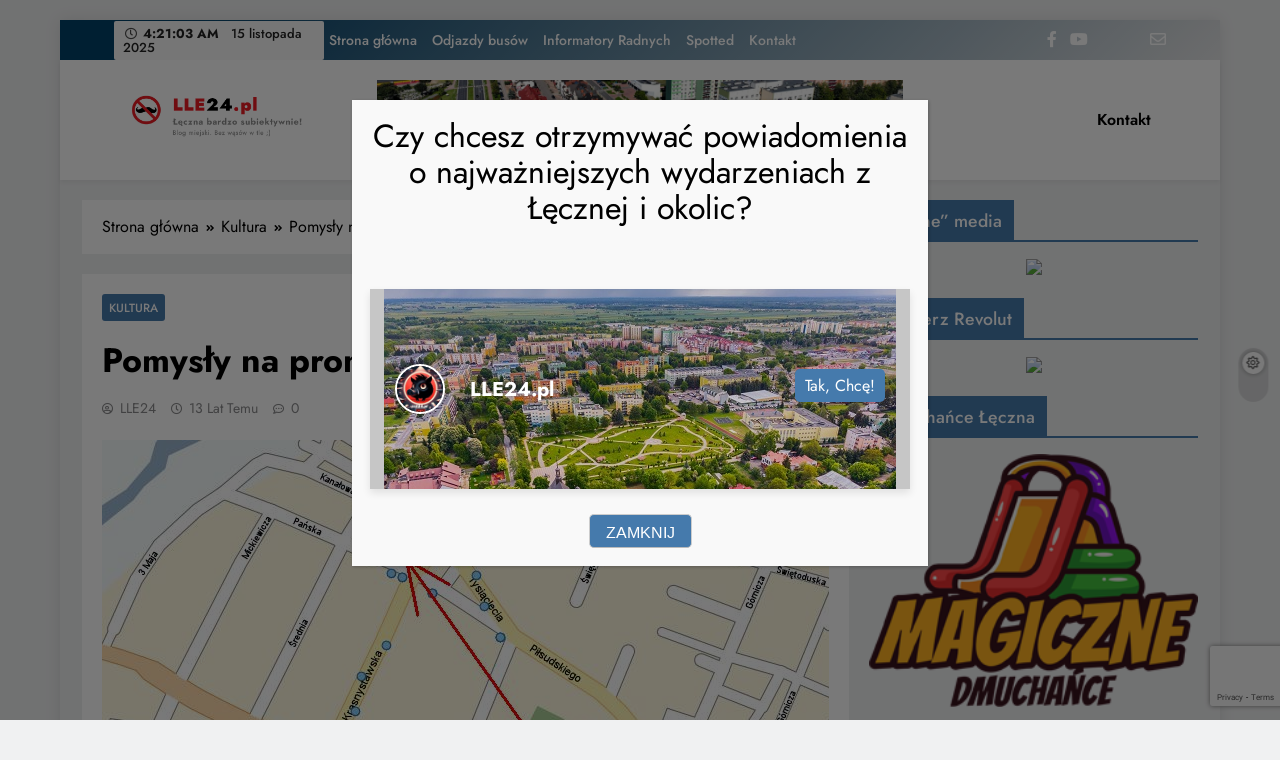

--- FILE ---
content_type: text/html; charset=UTF-8
request_url: https://lle24.pl/kultura/pomysly-na-promocje-miasta/
body_size: 21590
content:
<!doctype html>
<html lang="pl-PL">

<head>
	<meta charset="UTF-8">
	<meta name="viewport" content="width=device-width, initial-scale=1">
	<link rel="profile" href="https://gmpg.org/xfn/11">
	<title>Pomysły na promocję miasta &#8211; Łęczna bardzo subiektywnie LLE24.pl</title>
<meta name='robots' content='max-image-preview:large' />
<link rel="dns-prefetch" href="//connect.facebook.net">
<link rel='dns-prefetch' href='//static.addtoany.com' />
<link rel='dns-prefetch' href='//connect.facebook.net' />
<link rel="alternate" type="application/rss+xml" title="Łęczna bardzo subiektywnie LLE24.pl &raquo; Kanał z wpisami" href="https://lle24.pl/feed/" />
<link rel="alternate" type="application/rss+xml" title="Łęczna bardzo subiektywnie LLE24.pl &raquo; Kanał z komentarzami" href="https://lle24.pl/comments/feed/" />
<link rel="alternate" type="application/rss+xml" title="Łęczna bardzo subiektywnie LLE24.pl &raquo; Pomysły na promocję miasta Kanał z komentarzami" href="https://lle24.pl/kultura/pomysly-na-promocje-miasta/feed/" />
<script>
window._wpemojiSettings = {"baseUrl":"https:\/\/s.w.org\/images\/core\/emoji\/15.0.3\/72x72\/","ext":".png","svgUrl":"https:\/\/s.w.org\/images\/core\/emoji\/15.0.3\/svg\/","svgExt":".svg","source":{"concatemoji":"https:\/\/lle24.pl\/wp-includes\/js\/wp-emoji-release.min.js?ver=6.6.4"}};
/*! This file is auto-generated */
!function(i,n){var o,s,e;function c(e){try{var t={supportTests:e,timestamp:(new Date).valueOf()};sessionStorage.setItem(o,JSON.stringify(t))}catch(e){}}function p(e,t,n){e.clearRect(0,0,e.canvas.width,e.canvas.height),e.fillText(t,0,0);var t=new Uint32Array(e.getImageData(0,0,e.canvas.width,e.canvas.height).data),r=(e.clearRect(0,0,e.canvas.width,e.canvas.height),e.fillText(n,0,0),new Uint32Array(e.getImageData(0,0,e.canvas.width,e.canvas.height).data));return t.every(function(e,t){return e===r[t]})}function u(e,t,n){switch(t){case"flag":return n(e,"\ud83c\udff3\ufe0f\u200d\u26a7\ufe0f","\ud83c\udff3\ufe0f\u200b\u26a7\ufe0f")?!1:!n(e,"\ud83c\uddfa\ud83c\uddf3","\ud83c\uddfa\u200b\ud83c\uddf3")&&!n(e,"\ud83c\udff4\udb40\udc67\udb40\udc62\udb40\udc65\udb40\udc6e\udb40\udc67\udb40\udc7f","\ud83c\udff4\u200b\udb40\udc67\u200b\udb40\udc62\u200b\udb40\udc65\u200b\udb40\udc6e\u200b\udb40\udc67\u200b\udb40\udc7f");case"emoji":return!n(e,"\ud83d\udc26\u200d\u2b1b","\ud83d\udc26\u200b\u2b1b")}return!1}function f(e,t,n){var r="undefined"!=typeof WorkerGlobalScope&&self instanceof WorkerGlobalScope?new OffscreenCanvas(300,150):i.createElement("canvas"),a=r.getContext("2d",{willReadFrequently:!0}),o=(a.textBaseline="top",a.font="600 32px Arial",{});return e.forEach(function(e){o[e]=t(a,e,n)}),o}function t(e){var t=i.createElement("script");t.src=e,t.defer=!0,i.head.appendChild(t)}"undefined"!=typeof Promise&&(o="wpEmojiSettingsSupports",s=["flag","emoji"],n.supports={everything:!0,everythingExceptFlag:!0},e=new Promise(function(e){i.addEventListener("DOMContentLoaded",e,{once:!0})}),new Promise(function(t){var n=function(){try{var e=JSON.parse(sessionStorage.getItem(o));if("object"==typeof e&&"number"==typeof e.timestamp&&(new Date).valueOf()<e.timestamp+604800&&"object"==typeof e.supportTests)return e.supportTests}catch(e){}return null}();if(!n){if("undefined"!=typeof Worker&&"undefined"!=typeof OffscreenCanvas&&"undefined"!=typeof URL&&URL.createObjectURL&&"undefined"!=typeof Blob)try{var e="postMessage("+f.toString()+"("+[JSON.stringify(s),u.toString(),p.toString()].join(",")+"));",r=new Blob([e],{type:"text/javascript"}),a=new Worker(URL.createObjectURL(r),{name:"wpTestEmojiSupports"});return void(a.onmessage=function(e){c(n=e.data),a.terminate(),t(n)})}catch(e){}c(n=f(s,u,p))}t(n)}).then(function(e){for(var t in e)n.supports[t]=e[t],n.supports.everything=n.supports.everything&&n.supports[t],"flag"!==t&&(n.supports.everythingExceptFlag=n.supports.everythingExceptFlag&&n.supports[t]);n.supports.everythingExceptFlag=n.supports.everythingExceptFlag&&!n.supports.flag,n.DOMReady=!1,n.readyCallback=function(){n.DOMReady=!0}}).then(function(){return e}).then(function(){var e;n.supports.everything||(n.readyCallback(),(e=n.source||{}).concatemoji?t(e.concatemoji):e.wpemoji&&e.twemoji&&(t(e.twemoji),t(e.wpemoji)))}))}((window,document),window._wpemojiSettings);
</script>
<style id='wp-emoji-styles-inline-css'>

	img.wp-smiley, img.emoji {
		display: inline !important;
		border: none !important;
		box-shadow: none !important;
		height: 1em !important;
		width: 1em !important;
		margin: 0 0.07em !important;
		vertical-align: -0.1em !important;
		background: none !important;
		padding: 0 !important;
	}
</style>
<link rel='stylesheet' id='wp-block-library-css' href='https://lle24.pl/wp-includes/css/dist/block-library/style.min.css?ver=6.6.4' media='all' />
<style id='classic-theme-styles-inline-css'>
/*! This file is auto-generated */
.wp-block-button__link{color:#fff;background-color:#32373c;border-radius:9999px;box-shadow:none;text-decoration:none;padding:calc(.667em + 2px) calc(1.333em + 2px);font-size:1.125em}.wp-block-file__button{background:#32373c;color:#fff;text-decoration:none}
</style>
<style id='global-styles-inline-css'>
:root{--wp--preset--aspect-ratio--square: 1;--wp--preset--aspect-ratio--4-3: 4/3;--wp--preset--aspect-ratio--3-4: 3/4;--wp--preset--aspect-ratio--3-2: 3/2;--wp--preset--aspect-ratio--2-3: 2/3;--wp--preset--aspect-ratio--16-9: 16/9;--wp--preset--aspect-ratio--9-16: 9/16;--wp--preset--color--black: #000000;--wp--preset--color--cyan-bluish-gray: #abb8c3;--wp--preset--color--white: #ffffff;--wp--preset--color--pale-pink: #f78da7;--wp--preset--color--vivid-red: #cf2e2e;--wp--preset--color--luminous-vivid-orange: #ff6900;--wp--preset--color--luminous-vivid-amber: #fcb900;--wp--preset--color--light-green-cyan: #7bdcb5;--wp--preset--color--vivid-green-cyan: #00d084;--wp--preset--color--pale-cyan-blue: #8ed1fc;--wp--preset--color--vivid-cyan-blue: #0693e3;--wp--preset--color--vivid-purple: #9b51e0;--wp--preset--gradient--vivid-cyan-blue-to-vivid-purple: linear-gradient(135deg,rgba(6,147,227,1) 0%,rgb(155,81,224) 100%);--wp--preset--gradient--light-green-cyan-to-vivid-green-cyan: linear-gradient(135deg,rgb(122,220,180) 0%,rgb(0,208,130) 100%);--wp--preset--gradient--luminous-vivid-amber-to-luminous-vivid-orange: linear-gradient(135deg,rgba(252,185,0,1) 0%,rgba(255,105,0,1) 100%);--wp--preset--gradient--luminous-vivid-orange-to-vivid-red: linear-gradient(135deg,rgba(255,105,0,1) 0%,rgb(207,46,46) 100%);--wp--preset--gradient--very-light-gray-to-cyan-bluish-gray: linear-gradient(135deg,rgb(238,238,238) 0%,rgb(169,184,195) 100%);--wp--preset--gradient--cool-to-warm-spectrum: linear-gradient(135deg,rgb(74,234,220) 0%,rgb(151,120,209) 20%,rgb(207,42,186) 40%,rgb(238,44,130) 60%,rgb(251,105,98) 80%,rgb(254,248,76) 100%);--wp--preset--gradient--blush-light-purple: linear-gradient(135deg,rgb(255,206,236) 0%,rgb(152,150,240) 100%);--wp--preset--gradient--blush-bordeaux: linear-gradient(135deg,rgb(254,205,165) 0%,rgb(254,45,45) 50%,rgb(107,0,62) 100%);--wp--preset--gradient--luminous-dusk: linear-gradient(135deg,rgb(255,203,112) 0%,rgb(199,81,192) 50%,rgb(65,88,208) 100%);--wp--preset--gradient--pale-ocean: linear-gradient(135deg,rgb(255,245,203) 0%,rgb(182,227,212) 50%,rgb(51,167,181) 100%);--wp--preset--gradient--electric-grass: linear-gradient(135deg,rgb(202,248,128) 0%,rgb(113,206,126) 100%);--wp--preset--gradient--midnight: linear-gradient(135deg,rgb(2,3,129) 0%,rgb(40,116,252) 100%);--wp--preset--font-size--small: 13px;--wp--preset--font-size--medium: 20px;--wp--preset--font-size--large: 36px;--wp--preset--font-size--x-large: 42px;--wp--preset--spacing--20: 0.44rem;--wp--preset--spacing--30: 0.67rem;--wp--preset--spacing--40: 1rem;--wp--preset--spacing--50: 1.5rem;--wp--preset--spacing--60: 2.25rem;--wp--preset--spacing--70: 3.38rem;--wp--preset--spacing--80: 5.06rem;--wp--preset--shadow--natural: 6px 6px 9px rgba(0, 0, 0, 0.2);--wp--preset--shadow--deep: 12px 12px 50px rgba(0, 0, 0, 0.4);--wp--preset--shadow--sharp: 6px 6px 0px rgba(0, 0, 0, 0.2);--wp--preset--shadow--outlined: 6px 6px 0px -3px rgba(255, 255, 255, 1), 6px 6px rgba(0, 0, 0, 1);--wp--preset--shadow--crisp: 6px 6px 0px rgba(0, 0, 0, 1);}:where(.is-layout-flex){gap: 0.5em;}:where(.is-layout-grid){gap: 0.5em;}body .is-layout-flex{display: flex;}.is-layout-flex{flex-wrap: wrap;align-items: center;}.is-layout-flex > :is(*, div){margin: 0;}body .is-layout-grid{display: grid;}.is-layout-grid > :is(*, div){margin: 0;}:where(.wp-block-columns.is-layout-flex){gap: 2em;}:where(.wp-block-columns.is-layout-grid){gap: 2em;}:where(.wp-block-post-template.is-layout-flex){gap: 1.25em;}:where(.wp-block-post-template.is-layout-grid){gap: 1.25em;}.has-black-color{color: var(--wp--preset--color--black) !important;}.has-cyan-bluish-gray-color{color: var(--wp--preset--color--cyan-bluish-gray) !important;}.has-white-color{color: var(--wp--preset--color--white) !important;}.has-pale-pink-color{color: var(--wp--preset--color--pale-pink) !important;}.has-vivid-red-color{color: var(--wp--preset--color--vivid-red) !important;}.has-luminous-vivid-orange-color{color: var(--wp--preset--color--luminous-vivid-orange) !important;}.has-luminous-vivid-amber-color{color: var(--wp--preset--color--luminous-vivid-amber) !important;}.has-light-green-cyan-color{color: var(--wp--preset--color--light-green-cyan) !important;}.has-vivid-green-cyan-color{color: var(--wp--preset--color--vivid-green-cyan) !important;}.has-pale-cyan-blue-color{color: var(--wp--preset--color--pale-cyan-blue) !important;}.has-vivid-cyan-blue-color{color: var(--wp--preset--color--vivid-cyan-blue) !important;}.has-vivid-purple-color{color: var(--wp--preset--color--vivid-purple) !important;}.has-black-background-color{background-color: var(--wp--preset--color--black) !important;}.has-cyan-bluish-gray-background-color{background-color: var(--wp--preset--color--cyan-bluish-gray) !important;}.has-white-background-color{background-color: var(--wp--preset--color--white) !important;}.has-pale-pink-background-color{background-color: var(--wp--preset--color--pale-pink) !important;}.has-vivid-red-background-color{background-color: var(--wp--preset--color--vivid-red) !important;}.has-luminous-vivid-orange-background-color{background-color: var(--wp--preset--color--luminous-vivid-orange) !important;}.has-luminous-vivid-amber-background-color{background-color: var(--wp--preset--color--luminous-vivid-amber) !important;}.has-light-green-cyan-background-color{background-color: var(--wp--preset--color--light-green-cyan) !important;}.has-vivid-green-cyan-background-color{background-color: var(--wp--preset--color--vivid-green-cyan) !important;}.has-pale-cyan-blue-background-color{background-color: var(--wp--preset--color--pale-cyan-blue) !important;}.has-vivid-cyan-blue-background-color{background-color: var(--wp--preset--color--vivid-cyan-blue) !important;}.has-vivid-purple-background-color{background-color: var(--wp--preset--color--vivid-purple) !important;}.has-black-border-color{border-color: var(--wp--preset--color--black) !important;}.has-cyan-bluish-gray-border-color{border-color: var(--wp--preset--color--cyan-bluish-gray) !important;}.has-white-border-color{border-color: var(--wp--preset--color--white) !important;}.has-pale-pink-border-color{border-color: var(--wp--preset--color--pale-pink) !important;}.has-vivid-red-border-color{border-color: var(--wp--preset--color--vivid-red) !important;}.has-luminous-vivid-orange-border-color{border-color: var(--wp--preset--color--luminous-vivid-orange) !important;}.has-luminous-vivid-amber-border-color{border-color: var(--wp--preset--color--luminous-vivid-amber) !important;}.has-light-green-cyan-border-color{border-color: var(--wp--preset--color--light-green-cyan) !important;}.has-vivid-green-cyan-border-color{border-color: var(--wp--preset--color--vivid-green-cyan) !important;}.has-pale-cyan-blue-border-color{border-color: var(--wp--preset--color--pale-cyan-blue) !important;}.has-vivid-cyan-blue-border-color{border-color: var(--wp--preset--color--vivid-cyan-blue) !important;}.has-vivid-purple-border-color{border-color: var(--wp--preset--color--vivid-purple) !important;}.has-vivid-cyan-blue-to-vivid-purple-gradient-background{background: var(--wp--preset--gradient--vivid-cyan-blue-to-vivid-purple) !important;}.has-light-green-cyan-to-vivid-green-cyan-gradient-background{background: var(--wp--preset--gradient--light-green-cyan-to-vivid-green-cyan) !important;}.has-luminous-vivid-amber-to-luminous-vivid-orange-gradient-background{background: var(--wp--preset--gradient--luminous-vivid-amber-to-luminous-vivid-orange) !important;}.has-luminous-vivid-orange-to-vivid-red-gradient-background{background: var(--wp--preset--gradient--luminous-vivid-orange-to-vivid-red) !important;}.has-very-light-gray-to-cyan-bluish-gray-gradient-background{background: var(--wp--preset--gradient--very-light-gray-to-cyan-bluish-gray) !important;}.has-cool-to-warm-spectrum-gradient-background{background: var(--wp--preset--gradient--cool-to-warm-spectrum) !important;}.has-blush-light-purple-gradient-background{background: var(--wp--preset--gradient--blush-light-purple) !important;}.has-blush-bordeaux-gradient-background{background: var(--wp--preset--gradient--blush-bordeaux) !important;}.has-luminous-dusk-gradient-background{background: var(--wp--preset--gradient--luminous-dusk) !important;}.has-pale-ocean-gradient-background{background: var(--wp--preset--gradient--pale-ocean) !important;}.has-electric-grass-gradient-background{background: var(--wp--preset--gradient--electric-grass) !important;}.has-midnight-gradient-background{background: var(--wp--preset--gradient--midnight) !important;}.has-small-font-size{font-size: var(--wp--preset--font-size--small) !important;}.has-medium-font-size{font-size: var(--wp--preset--font-size--medium) !important;}.has-large-font-size{font-size: var(--wp--preset--font-size--large) !important;}.has-x-large-font-size{font-size: var(--wp--preset--font-size--x-large) !important;}
:where(.wp-block-post-template.is-layout-flex){gap: 1.25em;}:where(.wp-block-post-template.is-layout-grid){gap: 1.25em;}
:where(.wp-block-columns.is-layout-flex){gap: 2em;}:where(.wp-block-columns.is-layout-grid){gap: 2em;}
:root :where(.wp-block-pullquote){font-size: 1.5em;line-height: 1.6;}
</style>
<link rel='stylesheet' id='better-recent-comments-css' href='https://lle24.pl/wp-content/plugins/better-recent-comments/assets/css/better-recent-comments.min.css?ver=6.6.4' media='all' />
<link rel='stylesheet' id='wp-polls-css' href='https://lle24.pl/wp-content/plugins/wp-polls/polls-css.css?ver=2.77.2' media='all' />
<style id='wp-polls-inline-css'>
.wp-polls .pollbar {
	margin: 1px;
	font-size: 6px;
	line-height: 8px;
	height: 8px;
	background-image: url('https://lle24.pl/wp-content/plugins/wp-polls/images/default/pollbg.gif');
	border: 1px solid #c8c8c8;
}

</style>
<link rel='stylesheet' id='wordpress-popular-posts-css-css' href='https://lle24.pl/wp-content/plugins/wordpress-popular-posts/assets/css/wpp.css?ver=6.3.2' media='all' />
<link rel='stylesheet' id='fontawesome-css' href='https://lle24.pl/wp-content/themes/digital-newspaper/assets/lib/fontawesome/css/all.min.css?ver=5.15.3' media='all' />
<link rel='stylesheet' id='slick-css' href='https://lle24.pl/wp-content/themes/digital-newspaper/assets/lib/slick/slick.css?ver=1.8.1' media='all' />
<link rel='stylesheet' id='digital-newspaper-typo-fonts-css' href='https://lle24.pl/wp-content/fonts/644528e203720fff66d647bc77d89c78.css' media='all' />
<link rel='stylesheet' id='digital-newspaper-style-css' href='https://lle24.pl/wp-content/themes/digital-newspaper/style.css?ver=1.1.2' media='all' />
<style id='digital-newspaper-style-inline-css'>
body.digital_newspaper_font_typography{ --digital-newspaper-global-preset-color-1: #FD4F18;}
 body.digital_newspaper_font_typography{ --digital-newspaper-global-preset-color-2: #27272a;}
 body.digital_newspaper_font_typography{ --digital-newspaper-global-preset-color-3: #ef4444;}
 body.digital_newspaper_font_typography{ --digital-newspaper-global-preset-color-4: #eab308;}
 body.digital_newspaper_font_typography{ --digital-newspaper-global-preset-color-5: #84cc16;}
 body.digital_newspaper_font_typography{ --digital-newspaper-global-preset-color-6: #22c55e;}
 body.digital_newspaper_font_typography{ --digital-newspaper-global-preset-color-7: #06b6d4;}
 body.digital_newspaper_font_typography{ --digital-newspaper-global-preset-color-8: #0284c7;}
 body.digital_newspaper_font_typography{ --digital-newspaper-global-preset-color-9: #6366f1;}
 body.digital_newspaper_font_typography{ --digital-newspaper-global-preset-color-10: #84cc16;}
 body.digital_newspaper_font_typography{ --digital-newspaper-global-preset-color-11: #a855f7;}
 body.digital_newspaper_font_typography{ --digital-newspaper-global-preset-color-12: #f43f5e;}
 body.digital_newspaper_font_typography{ --digital-newspaper-global-preset-gradient-color-1: linear-gradient( 135deg, #485563 10%, #29323c 100%);}
 body.digital_newspaper_font_typography{ --digital-newspaper-global-preset-gradient-color-2: linear-gradient( 135deg, #FF512F 10%, #F09819 100%);}
 body.digital_newspaper_font_typography{ --digital-newspaper-global-preset-gradient-color-3: linear-gradient( 135deg, #00416A 10%, #E4E5E6 100%);}
 body.digital_newspaper_font_typography{ --digital-newspaper-global-preset-gradient-color-4: linear-gradient( 135deg, #CE9FFC 10%, #7367F0 100%);}
 body.digital_newspaper_font_typography{ --digital-newspaper-global-preset-gradient-color-5: linear-gradient( 135deg, #90F7EC 10%, #32CCBC 100%);}
 body.digital_newspaper_font_typography{ --digital-newspaper-global-preset-gradient-color-6: linear-gradient( 135deg, #81FBB8 10%, #28C76F 100%);}
 body.digital_newspaper_font_typography{ --digital-newspaper-global-preset-gradient-color-7: linear-gradient( 135deg, #EB3349 10%, #F45C43 100%);}
 body.digital_newspaper_font_typography{ --digital-newspaper-global-preset-gradient-color-8: linear-gradient( 135deg, #FFF720 10%, #3CD500 100%);}
 body.digital_newspaper_font_typography{ --digital-newspaper-global-preset-gradient-color-9: linear-gradient( 135deg, #FF96F9 10%, #C32BAC 100%);}
 body.digital_newspaper_font_typography{ --digital-newspaper-global-preset-gradient-color-10: linear-gradient( 135deg, #69FF97 10%, #00E4FF 100%);}
 body.digital_newspaper_font_typography{ --digital-newspaper-global-preset-gradient-color-11: linear-gradient( 135deg, #3C8CE7 10%, #00EAFF 100%);}
 body.digital_newspaper_font_typography{ --digital-newspaper-global-preset-gradient-color-12: linear-gradient( 135deg, #FF7AF5 10%, #513162 100%);}
.digital_newspaper_font_typography { --header-padding: 15px;} .digital_newspaper_font_typography { --header-padding-tablet: 10px;} .digital_newspaper_font_typography { --header-padding-smartphone: 10px;}.digital_newspaper_main_body .site-header.layout--default .top-header{ background: var( --digital-newspaper-global-preset-gradient-color-3 )}.digital_newspaper_font_typography { --site-title-family : Jost; }
.digital_newspaper_font_typography { --site-title-weight : 700; }
.digital_newspaper_font_typography { --site-title-texttransform : unset; }
.digital_newspaper_font_typography { --site-title-textdecoration : none; }
.digital_newspaper_font_typography { --site-title-size : 45px; }
.digital_newspaper_font_typography { --site-title-size-tab : 43px; }
.digital_newspaper_font_typography { --site-title-size-mobile : 40px; }
.digital_newspaper_font_typography { --site-title-lineheight : 45px; }
.digital_newspaper_font_typography { --site-title-lineheight-tab : 42px; }
.digital_newspaper_font_typography { --site-title-lineheight-mobile : 40px; }
.digital_newspaper_font_typography { --site-title-letterspacing : 0px; }
.digital_newspaper_font_typography { --site-title-letterspacing-tab : 0px; }
.digital_newspaper_font_typography { --site-title-letterspacing-mobile : 0px; }
.digital_newspaper_font_typography { --block-title-family : Jost; }
.digital_newspaper_font_typography { --block-title-weight : 500; }
.digital_newspaper_font_typography { --block-title-texttransform : unset; }
.digital_newspaper_font_typography { --block-title-textdecoration : none; }
.digital_newspaper_font_typography { --block-title-size : 26px; }
.digital_newspaper_font_typography { --block-title-size-tab : 26px; }
.digital_newspaper_font_typography { --block-title-size-mobile : 25px; }
.digital_newspaper_font_typography { --block-title-lineheight : 30px; }
.digital_newspaper_font_typography { --block-title-lineheight-tab : 30px; }
.digital_newspaper_font_typography { --block-title-lineheight-mobile : 30px; }
.digital_newspaper_font_typography { --block-title-letterspacing : 0px; }
.digital_newspaper_font_typography { --block-title-letterspacing-tab : 0px; }
.digital_newspaper_font_typography { --block-title-letterspacing-mobile : 0px; }
.digital_newspaper_font_typography { --post-title-family : Jost; }
.digital_newspaper_font_typography { --post-title-weight : 500; }
.digital_newspaper_font_typography { --post-title-texttransform : unset; }
.digital_newspaper_font_typography { --post-title-textdecoration : none; }
.digital_newspaper_font_typography { --post-title-size : 22px; }
.digital_newspaper_font_typography { --post-title-size-tab : 20px; }
.digital_newspaper_font_typography { --post-title-size-mobile : 19px; }
.digital_newspaper_font_typography { --post-title-lineheight : 27px; }
.digital_newspaper_font_typography { --post-title-lineheight-tab : 27px; }
.digital_newspaper_font_typography { --post-title-lineheight-mobile : 27px; }
.digital_newspaper_font_typography { --post-title-letterspacing : 0px; }
.digital_newspaper_font_typography { --post-title-letterspacing-tab : 0px; }
.digital_newspaper_font_typography { --post-title-letterspacing-mobile : 0px; }
.digital_newspaper_font_typography { --meta-family : Jost; }
.digital_newspaper_font_typography { --meta-weight : 500; }
.digital_newspaper_font_typography { --meta-texttransform : unset; }
.digital_newspaper_font_typography { --meta-textdecoration : none; }
.digital_newspaper_font_typography { --meta-size : 14px; }
.digital_newspaper_font_typography { --meta-size-tab : 14px; }
.digital_newspaper_font_typography { --meta-size-mobile : 14px; }
.digital_newspaper_font_typography { --meta-lineheight : 20px; }
.digital_newspaper_font_typography { --meta-lineheight-tab : 20px; }
.digital_newspaper_font_typography { --meta-lineheight-mobile : 20px; }
.digital_newspaper_font_typography { --meta-letterspacing : 0px; }
.digital_newspaper_font_typography { --meta-letterspacing-tab : 0px; }
.digital_newspaper_font_typography { --meta-letterspacing-mobile : 0px; }
.digital_newspaper_font_typography { --content-family : Jost; }
.digital_newspaper_font_typography { --content-weight : 400; }
.digital_newspaper_font_typography { --content-texttransform : unset; }
.digital_newspaper_font_typography { --content-textdecoration : none; }
.digital_newspaper_font_typography { --content-size : 15px; }
.digital_newspaper_font_typography { --content-size-tab : 15px; }
.digital_newspaper_font_typography { --content-size-mobile : 15px; }
.digital_newspaper_font_typography { --content-lineheight : 24px; }
.digital_newspaper_font_typography { --content-lineheight-tab : 24px; }
.digital_newspaper_font_typography { --content-lineheight-mobile : 24px; }
.digital_newspaper_font_typography { --content-letterspacing : 0px; }
.digital_newspaper_font_typography { --content-letterspacing-tab : 0px; }
.digital_newspaper_font_typography { --content-letterspacing-mobile : 0px; }
.digital_newspaper_font_typography { --menu-family : Jost; }
.digital_newspaper_font_typography { --menu-weight : 600; }
.digital_newspaper_font_typography { --menu-texttransform : unset; }
.digital_newspaper_font_typography { --menu-textdecoration : none; }
.digital_newspaper_font_typography { --menu-size : 15px; }
.digital_newspaper_font_typography { --menu-size-tab : 16px; }
.digital_newspaper_font_typography { --menu-size-mobile : 16px; }
.digital_newspaper_font_typography { --menu-lineheight : 24px; }
.digital_newspaper_font_typography { --menu-lineheight-tab : 24px; }
.digital_newspaper_font_typography { --menu-lineheight-mobile : 24px; }
.digital_newspaper_font_typography { --menu-letterspacing : 0px; }
.digital_newspaper_font_typography { --menu-letterspacing-tab : 0px; }
.digital_newspaper_font_typography { --menu-letterspacing-mobile : 0px; }
.digital_newspaper_font_typography { --submenu-family : Jost; }
.digital_newspaper_font_typography { --submenu-weight : 700; }
.digital_newspaper_font_typography { --submenu-texttransform : unset; }
.digital_newspaper_font_typography { --submenu-textdecoration : none; }
.digital_newspaper_font_typography { --submenu-size : 15px; }
.digital_newspaper_font_typography { --submenu-size-tab : 15px; }
.digital_newspaper_font_typography { --submenu-size-mobile : 15px; }
.digital_newspaper_font_typography { --submenu-lineheight : 24px; }
.digital_newspaper_font_typography { --submenu-lineheight-tab : 24px; }
.digital_newspaper_font_typography { --submenu-lineheight-mobile : 24px; }
.digital_newspaper_font_typography { --submenu-letterspacing : 0px; }
.digital_newspaper_font_typography { --submenu-letterspacing-tab : 0px; }
.digital_newspaper_font_typography { --submenu-letterspacing-mobile : 0px; }
.digital_newspaper_font_typography { --single-title-family : Jost; }
.digital_newspaper_font_typography { --single-title-weight : 700; }
.digital_newspaper_font_typography { --single-title-texttransform : unset; }
.digital_newspaper_font_typography { --single-title-textdecoration : none; }
.digital_newspaper_font_typography { --single-title-size : 34px; }
.digital_newspaper_font_typography { --single-title-size-tab : 32px; }
.digital_newspaper_font_typography { --single-title-size-mobile : 30px; }
.digital_newspaper_font_typography { --single-title-lineheight : 40px; }
.digital_newspaper_font_typography { --single-title-lineheight-tab : 40px; }
.digital_newspaper_font_typography { --single-title-lineheight-mobile : 35px; }
.digital_newspaper_font_typography { --single-title-letterspacing : 0px; }
.digital_newspaper_font_typography { --single-title-letterspacing-tab : 0px; }
.digital_newspaper_font_typography { --single-title-letterspacing-mobile : 0px; }
.digital_newspaper_font_typography { --single-meta-family : Jost; }
.digital_newspaper_font_typography { --single-meta-weight : 500; }
.digital_newspaper_font_typography { --single-meta-texttransform : unset; }
.digital_newspaper_font_typography { --single-meta-textdecoration : none; }
.digital_newspaper_font_typography { --single-meta-size : 14px; }
.digital_newspaper_font_typography { --single-meta-size-tab : 14px; }
.digital_newspaper_font_typography { --single-meta-size-mobile : 13px; }
.digital_newspaper_font_typography { --single-meta-lineheight : 22px; }
.digital_newspaper_font_typography { --single-meta-lineheight-tab : 22px; }
.digital_newspaper_font_typography { --single-meta-lineheight-mobile : 22px; }
.digital_newspaper_font_typography { --single-meta-letterspacing : 0px; }
.digital_newspaper_font_typography { --single-meta-letterspacing-tab : 0px; }
.digital_newspaper_font_typography { --single-meta-letterspacing-mobile : 0px; }
.digital_newspaper_font_typography { --single-content-family : Jost; }
.digital_newspaper_font_typography { --single-content-weight : 400; }
.digital_newspaper_font_typography { --single-content-texttransform : unset; }
.digital_newspaper_font_typography { --single-content-textdecoration : none; }
.digital_newspaper_font_typography { --single-content-size : 17px; }
.digital_newspaper_font_typography { --single-content-size-tab : 16px; }
.digital_newspaper_font_typography { --single-content-size-mobile : 16px; }
.digital_newspaper_font_typography { --single-content-lineheight : 27px; }
.digital_newspaper_font_typography { --single-content-lineheight-tab : 22px; }
.digital_newspaper_font_typography { --single-content-lineheight-mobile : 22px; }
.digital_newspaper_font_typography { --single-content-letterspacing : 0px; }
.digital_newspaper_font_typography { --single-content-letterspacing-tab : 0px; }
.digital_newspaper_font_typography { --single-content-letterspacing-mobile : 0px; }
body .site-branding img.custom-logo{ width: 230px; }@media(max-width: 940px) { body .site-branding img.custom-logo{ width: 200px; } }
@media(max-width: 610px) { body .site-branding img.custom-logo{ width: 200px; } }
.digital_newspaper_main_body { --site-bk-color: #F0F1F2}@media(max-width: 610px) { .ads-banner{ display : block;} }@media(max-width: 610px) { body #digital-newspaper-scroll-to-top.show{ display : none;} } body.digital_newspaper_main_body{ --theme-color-red: #457aac;} body.digital_newspaper_dark_mode{ --theme-color-red: #457aac;}body .post-categories .cat-item.cat-77 { background-color : #333333} body .post-categories .cat-item.cat-77:hover { background-color : #FD4F18} body .digital-newspaper-category-no-bk .post-categories .cat-item.cat-77 a { color : #333333} body .digital-newspaper-category-no-bk .post-categories .cat-item.cat-77 a:hover { color : #FD4F18;} body .post-categories .cat-item.cat-75 { background-color : #333333} body .post-categories .cat-item.cat-75:hover { background-color : #FD4F18} body .digital-newspaper-category-no-bk .post-categories .cat-item.cat-75 a { color : #333333} body .digital-newspaper-category-no-bk .post-categories .cat-item.cat-75 a:hover { color : #FD4F18;} body .post-categories .cat-item.cat-91 { background-color : #333333} body .post-categories .cat-item.cat-91:hover { background-color : #FD4F18} body .digital-newspaper-category-no-bk .post-categories .cat-item.cat-91 a { color : #333333} body .digital-newspaper-category-no-bk .post-categories .cat-item.cat-91 a:hover { color : #FD4F18;} body .post-categories .cat-item.cat-5 { background-color : #333333} body .post-categories .cat-item.cat-5:hover { background-color : #FD4F18} body .digital-newspaper-category-no-bk .post-categories .cat-item.cat-5 a { color : #333333} body .digital-newspaper-category-no-bk .post-categories .cat-item.cat-5 a:hover { color : #FD4F18;}
</style>
<link rel='stylesheet' id='digital-newspaper-main-style-css' href='https://lle24.pl/wp-content/themes/digital-newspaper/assets/css/main.css?ver=1.1.2' media='all' />
<link rel='stylesheet' id='digital-newspaper-main-style-additional-css' href='https://lle24.pl/wp-content/themes/digital-newspaper/assets/css/add.css?ver=1.1.2' media='all' />
<link rel='stylesheet' id='digital-newspaper-loader-style-css' href='https://lle24.pl/wp-content/themes/digital-newspaper/assets/css/loader.css?ver=1.1.2' media='all' />
<link rel='stylesheet' id='digital-newspaper-responsive-style-css' href='https://lle24.pl/wp-content/themes/digital-newspaper/assets/css/responsive.css?ver=1.1.2' media='all' />
<link rel='stylesheet' id='store-custom-css' href='https://lle24.pl/wp-content/themes/digital-newspaper/assets/css/custom.css?ver=6.6.4' media='all' />
<link rel='stylesheet' id='popup-maker-site-css' href='//lle24.pl//wp-content/uploads/pum/pum-site-styles.css?generated=1751464196&#038;ver=1.20.2' media='all' />
<link rel='stylesheet' id='addtoany-css' href='https://lle24.pl/wp-content/plugins/add-to-any/addtoany.min.css?ver=1.16' media='all' />
<script id="addtoany-core-js-before">
window.a2a_config=window.a2a_config||{};a2a_config.callbacks=[];a2a_config.overlays=[];a2a_config.templates={};a2a_localize = {
	Share: "Share",
	Save: "Save",
	Subscribe: "Subscribe",
	Email: "Email",
	Bookmark: "Bookmark",
	ShowAll: "Show all",
	ShowLess: "Show less",
	FindServices: "Find service(s)",
	FindAnyServiceToAddTo: "Instantly find any service to add to",
	PoweredBy: "Powered by",
	ShareViaEmail: "Share via email",
	SubscribeViaEmail: "Subscribe via email",
	BookmarkInYourBrowser: "Bookmark in your browser",
	BookmarkInstructions: "Press Ctrl+D or \u2318+D to bookmark this page",
	AddToYourFavorites: "Add to your favorites",
	SendFromWebOrProgram: "Send from any email address or email program",
	EmailProgram: "Email program",
	More: "More&#8230;",
	ThanksForSharing: "Thanks for sharing!",
	ThanksForFollowing: "Thanks for following!"
};
</script>
<script async src="https://static.addtoany.com/menu/page.js" id="addtoany-core-js"></script>
<script src="https://lle24.pl/wp-includes/js/jquery/jquery.min.js?ver=3.7.1" id="jquery-core-js"></script>
<script src="https://lle24.pl/wp-includes/js/jquery/jquery-migrate.min.js?ver=3.4.1" id="jquery-migrate-js"></script>
<script async src="https://lle24.pl/wp-content/plugins/add-to-any/addtoany.min.js?ver=1.1" id="addtoany-jquery-js"></script>
<script id="wpp-json" type="application/json">
{"sampling_active":0,"sampling_rate":100,"ajax_url":"https:\/\/lle24.pl\/wp-json\/wordpress-popular-posts\/v1\/popular-posts","api_url":"https:\/\/lle24.pl\/wp-json\/wordpress-popular-posts","ID":1073,"token":"87fb429606","lang":0,"debug":0}
</script>
<script src="https://lle24.pl/wp-content/plugins/wordpress-popular-posts/assets/js/wpp.min.js?ver=6.3.2" id="wpp-js-js"></script>
<link rel="https://api.w.org/" href="https://lle24.pl/wp-json/" /><link rel="alternate" title="JSON" type="application/json" href="https://lle24.pl/wp-json/wp/v2/posts/1073" /><link rel="EditURI" type="application/rsd+xml" title="RSD" href="https://lle24.pl/xmlrpc.php?rsd" />
<meta name="generator" content="WordPress 6.6.4" />
<link rel="canonical" href="https://lle24.pl/kultura/pomysly-na-promocje-miasta/" />
<link rel='shortlink' href='https://lle24.pl/?p=1073' />
<link rel="alternate" title="oEmbed (JSON)" type="application/json+oembed" href="https://lle24.pl/wp-json/oembed/1.0/embed?url=https%3A%2F%2Flle24.pl%2Fkultura%2Fpomysly-na-promocje-miasta%2F" />
<link rel="alternate" title="oEmbed (XML)" type="text/xml+oembed" href="https://lle24.pl/wp-json/oembed/1.0/embed?url=https%3A%2F%2Flle24.pl%2Fkultura%2Fpomysly-na-promocje-miasta%2F&#038;format=xml" />
            <style id="wpp-loading-animation-styles">@-webkit-keyframes bgslide{from{background-position-x:0}to{background-position-x:-200%}}@keyframes bgslide{from{background-position-x:0}to{background-position-x:-200%}}.wpp-widget-placeholder,.wpp-widget-block-placeholder,.wpp-shortcode-placeholder{margin:0 auto;width:60px;height:3px;background:#dd3737;background:linear-gradient(90deg,#dd3737 0%,#571313 10%,#dd3737 100%);background-size:200% auto;border-radius:3px;-webkit-animation:bgslide 1s infinite linear;animation:bgslide 1s infinite linear}</style>
            <meta name="bmi-version" content="1.3.0" /><link rel="pingback" href="https://lle24.pl/xmlrpc.php">		<style type="text/css">
							.site-title {
					position: absolute;
					clip: rect(1px, 1px, 1px, 1px);
					}
									.site-description {
						position: absolute;
						clip: rect(1px, 1px, 1px, 1px);
					}
						</style>
		<meta property="og:site_name" content="Łęczna bardzo subiektywnie LLE24.pl">
<meta property="og:type" content="article">
<meta property="og:locale" content="pl_PL">
<meta property="og:url" content="https://lle24.pl/kultura/pomysly-na-promocje-miasta/">
<meta property="og:title" content="Pomysły na promocję miasta">
<meta property="og:description" content="Wszyscy wiemy, że miasto można promować na wiele różnych sposobów. Nie zdążyliśmy jeszcze zapomnieć o sławnych puzzlach, a urząd miejski uraczył nas kolejną perłą! Tym razem padło na papierową mapę! Jako baczny obserwator, miałem swojego czasu nadzieję, że pretendentem do tytułu największego promotora grodu dzika była strona osoby pracującej w UM na stanowisku ds. promocji&hellip;">
<meta property="og:image" content="https://lle24.pl//wp-content/uploads/2013/02/Mapa.jpg">
<meta property="og:image:width" content="887">
<meta property="og:image:height" content="555">
<meta property="article:published_time" content="2013-02-17T12:18:01+00:00">
<meta property="article:modified_time" content="2013-02-17T13:42:13+00:00">
<meta property="article:author" content="https://lle24.pl/author/admin/">
<meta property="article:section" content="Kultura">
<meta property="article:tag" content="Łęczna">
<meta property="article:tag" content="mapa">
<meta property="article:tag" content="Promocja">
<meta property="article:tag" content="Urząd Miasta Łęczna">
<link rel="icon" href="https://lle24.pl//wp-content/uploads/2020/04/cropped-LLE24-logo-32x32.jpg" sizes="32x32" />
<link rel="icon" href="https://lle24.pl//wp-content/uploads/2020/04/cropped-LLE24-logo-192x192.jpg" sizes="192x192" />
<link rel="apple-touch-icon" href="https://lle24.pl//wp-content/uploads/2020/04/cropped-LLE24-logo-180x180.jpg" />
<meta name="msapplication-TileImage" content="https://lle24.pl//wp-content/uploads/2020/04/cropped-LLE24-logo-270x270.jpg" />
</head>

<body data-rsssl=1 class="post-template-default single single-post postid-1073 single-format-standard wp-custom-logo digital-newspaper-title-one digital-newspaper-image-hover--effect-none digital-newspaper-post-blocks-hover--effect-one site-boxed--layout digital_newspaper_main_body digital_newspaper_font_typography header-width--full-width block-title--layout-one right-sidebar" itemtype='https://schema.org/Blog' itemscope='itemscope'>
	


	<div id="page" class="site">
		<a class="skip-link screen-reader-text" href="#primary">Skip to content</a>
		<div class="digital_newspaper_ovelay_div"></div>
		
		<header id="masthead" class="site-header layout--default layout--three">
			<div class="top-header"><div class="digital-newspaper-container"><div class="row">         <div class="top-date-time">
            <div class="top-date-time-inner">
              <span class="time"></span>
              <span class="date">15 listopada 2025</span>
              
            </div>
         </div>
              <div class="top-nav-menu">
            <div class="menu-zdjecia-container"><ul id="top-menu" class="menu"><li id="menu-item-22961" class="menu-item menu-item-type-custom menu-item-object-custom menu-item-home menu-item-22961"><a href="https://lle24.pl/">Strona główna</a></li>
<li id="menu-item-22967" class="menu-item menu-item-type-custom menu-item-object-custom menu-item-22967"><a href="https://lle24.pl/rozklad-jazdy-busow/">Odjazdy busów</a></li>
<li id="menu-item-22963" class="menu-item menu-item-type-post_type menu-item-object-page menu-item-22963"><a href="https://lle24.pl/informatory/">Informatory Radnych</a></li>
<li id="menu-item-22964" class="menu-item menu-item-type-post_type menu-item-object-page menu-item-22964"><a href="https://lle24.pl/spotted/">Spotted</a></li>
<li id="menu-item-22965" class="menu-item menu-item-type-post_type menu-item-object-page menu-item-22965"><a href="https://lle24.pl/kontakt/">Kontakt</a></li>
</ul></div>        </div>
             <div class="social-icons-wrap">
           <div class="social-icons">					<a class="social-icon" href="https://www.facebook.com/LLE24" target="_blank"><i class="fab fa-facebook-f selected"></i></a>
							<a class="social-icon" href="https://www.youtube.com/@LLE24.pl-Blog_miejski" target="_blank"><i class="fab fa-youtube selected"></i></a>
		</div>        </div>
     <div class="top-header-nrn-button-wrap">           <div class="newsletter-element" title="Newsletter">
               <a href="mailto:Redakcja@lle24.pl" target="_blank" data-popup="redirect">
                   <span class="title-icon"><i class="far fa-envelope"></i></span><span class="title-text">Newsletter</span>               </a>
           </div><!-- .newsletter-element -->
       </div><!-- .top-header-nrn-button-wrap --></div></div></div>        <div class="main-header">
            <div class="site-branding-section">
                <div class="digital-newspaper-container">
                    <div class="row">
                                <div class="site-branding">
            <a href="https://lle24.pl/" class="custom-logo-link" rel="home"><img width="424" height="102" src="https://lle24.pl//wp-content/uploads/2023/09/LLE24-Header.png" class="custom-logo" alt="Łęczna bardzo subiektywnie LLE24.pl" decoding="async" srcset="https://lle24.pl//wp-content/uploads/2023/09/LLE24-Header.png 424w, https://lle24.pl//wp-content/uploads/2023/09/LLE24-Header-300x72.png 300w" sizes="(max-width: 424px) 100vw, 424px" /></a>                <p class="site-title"><a href="https://lle24.pl/" rel="home">Łęczna bardzo subiektywnie LLE24.pl</a></p>
                            <p class="site-description">Blog miejski bez wąsów w tle! ;)</p>
                    </div><!-- .site-branding -->
                <div class="banner-show-image-a">
                            <a href="#" target="" title="#">
                    <img width="1170" height="383" src="https://lle24.pl//wp-content/uploads/2024/04/IMG_5823.jpeg" class="" alt="" decoding="async" fetchpriority="high" srcset="https://lle24.pl//wp-content/uploads/2024/04/IMG_5823.jpeg 1170w, https://lle24.pl//wp-content/uploads/2024/04/IMG_5823-300x98.jpeg 300w, https://lle24.pl//wp-content/uploads/2024/04/IMG_5823-1024x335.jpeg 1024w, https://lle24.pl//wp-content/uploads/2024/04/IMG_5823-768x251.jpeg 768w" sizes="(max-width: 1170px) 100vw, 1170px" />                </a>
                    </div>
        <div class="header-smh-button-wrap menu-section">        <nav id="site-navigation" class="main-navigation hover-effect--none">
            <button class="menu-toggle" aria-controls="primary-menu" aria-expanded="false">
                <div id="digital_newspaper_menu_burger">
                    <span></span>
                    <span></span>
                    <span></span>
                </div>
                <span class="menu_txt">Menu</span>
            </button>
            <div class="menu-header-min-container"><ul id="header-menu" class="menu"><li id="menu-item-22959" class="menu-item menu-item-type-post_type menu-item-object-page menu-item-22959"><a href="https://lle24.pl/kontakt/">Kontakt</a></li>
</ul></div>        </nav><!-- #site-navigation -->
            <div class="blaze-switcher-button">
            <div class="blaze-switcher-button-inner-left"></div>
            <div class="blaze-switcher-button-inner"></div>
        </div>
    </div><!-- .header-smh-button-wrap -->                    </div>
                </div>
            </div>
        </div>
        		</header><!-- #masthead -->

		        <div class="after-header header-layout-banner-two ticker-news-section--boxed--layout">
            <div class="digital-newspaper-container">
                <div class="row">
                                    </div>
            </div>
        </div>
        <div id="theme-content">
		<main id="primary" class="site-main width-boxed--layout">
		<div class="digital-newspaper-container">
			<div class="row">
				<div class="secondary-left-sidebar">
					
<aside id="secondary-left" class="widget-area">
	<section id="text-114" class="widget widget_text"><h2 class="widget-title"><span>Sprzedali referendum?</span></h2>			<div class="textwidget"><center>
<a href="https://lle24.pl/leczna/leczna-spalili-podpisy-pod-wnioskiem-o-usuniecie-burmistrza-dostali-asfaltowa-droge-pod-domem/" target="blank" rel="noopener">
<img src="https://lle24.pl/wp-content/uploads/2023/06/BB0716C3-51AE-4633-B142-F1A2CF1B3EDA-300x249.jpeg" width="190" height="130">
</a></center></div>
		</section><section id="block-5" class="widget widget_block widget_media_image">
<figure class="wp-block-image size-full"><a href="https://gloo.pl/" target="_blank" rel=" noreferrer noopener"><img decoding="async" width="190" height="240" src="https://lle24.pl//wp-content/uploads/2023/11/gloo-pl-baner.png" alt="" class="wp-image-23245"/></a></figure>
</section><section id="block-10" class="widget widget_block widget_media_image">
<figure class="wp-block-image size-large"><img decoding="async" width="723" height="1024" src="https://lle24.pl//wp-content/uploads/2024/08/IMG_0314-723x1024.jpeg" alt="" class="wp-image-24652" srcset="https://lle24.pl//wp-content/uploads/2024/08/IMG_0314-723x1024.jpeg 723w, https://lle24.pl//wp-content/uploads/2024/08/IMG_0314-212x300.jpeg 212w, https://lle24.pl//wp-content/uploads/2024/08/IMG_0314-768x1088.jpeg 768w, https://lle24.pl//wp-content/uploads/2024/08/IMG_0314.jpeg 827w" sizes="(max-width: 723px) 100vw, 723px" /></figure>
</section><section id="custom_html-8" class="widget_text widget widget_custom_html"><h2 class="widget-title"><span>Pogoda</span></h2><div class="textwidget custom-html-widget"><center><iframe frameborder='no' height='390' scrolling='no' src='https://dobrapogoda24.pl/widgets/sq-150?city=leczna' title='Prognoza pogody' width='150'></iframe></center></div></section><section id="text-110" class="widget widget_text"><h2 class="widget-title"><span>LLE24 jest SKUTECZNY!</span></h2>			<div class="textwidget"><center>Jeśli zastanawiasz się gdzie przesłać zgłoszenie dotyczące nieprawidłowości zaobserwowanych w mieście, zestaw ze sobą dwa <Font color="red"><blink><B>FAKTY</B></blink></font>.<BR><BR>

Taki skutek przynosi wpis na blogu:<BR>
<a href="https://lle24.pl/polityka/lle24-pl-zmusza-wladze-do-dzialania/" target="blank" rel="noopener"><B><< LINK - Zobacz>></B></A><BR><BR>

,a taki jest skutek zgłoszenia (czegokolwiek) urzędnikom:<BR>
<a href="https://lle24.pl/polityka/o-niemocy-urzedu-miejskiego-slow-kilka/" target="blank" rel="noopener"><B><< LINK - Zobacz >></B></A><BR><BR>

Wybór jest prosty - nie toleruj urzędowego nieróbstwa, reaguj!
Wyślij zgłoszenie na adres <B><a href="https://lle24.pl/kontakt/" target="blank" rel="noopener"><Font color="red">redakcja@lle24.pl</font></B></A></center></div>
		</section><section id="text-113" class="widget widget_text"><h2 class="widget-title"><span>Bądź jak Kosiarski</span></h2>			<div class="textwidget"><center>Napisz  donos! ;)<BR><BR>
<B><a href="https://lle24.pl/kontakt/" target="blank" rel="noopener">redakcja@lle24.pl</a></B><BR><BR>
Wszystkie zostaną niezwłocznie rozpatrzone ;P
</div>
		</section><section id="calendar-4" class="widget widget_calendar"><h2 class="widget-title"><span>Kalendarz</span></h2><div id="calendar_wrap" class="calendar_wrap"><table id="wp-calendar" class="wp-calendar-table">
	<caption>listopad 2025</caption>
	<thead>
	<tr>
		<th scope="col" title="poniedziałek">P</th>
		<th scope="col" title="wtorek">W</th>
		<th scope="col" title="środa">Ś</th>
		<th scope="col" title="czwartek">C</th>
		<th scope="col" title="piątek">P</th>
		<th scope="col" title="sobota">S</th>
		<th scope="col" title="niedziela">N</th>
	</tr>
	</thead>
	<tbody>
	<tr>
		<td colspan="5" class="pad">&nbsp;</td><td>1</td><td><a href="https://lle24.pl/2025/11/02/" aria-label="Wpisy opublikowane dnia 2025-11-02">2</a></td>
	</tr>
	<tr>
		<td>3</td><td>4</td><td>5</td><td>6</td><td>7</td><td>8</td><td>9</td>
	</tr>
	<tr>
		<td>10</td><td><a href="https://lle24.pl/2025/11/11/" aria-label="Wpisy opublikowane dnia 2025-11-11">11</a></td><td><a href="https://lle24.pl/2025/11/12/" aria-label="Wpisy opublikowane dnia 2025-11-12">12</a></td><td>13</td><td>14</td><td id="today">15</td><td>16</td>
	</tr>
	<tr>
		<td>17</td><td>18</td><td>19</td><td>20</td><td>21</td><td>22</td><td>23</td>
	</tr>
	<tr>
		<td>24</td><td>25</td><td>26</td><td>27</td><td>28</td><td>29</td><td>30</td>
	</tr>
	</tbody>
	</table><nav aria-label="Poprzednie i następne miesiące" class="wp-calendar-nav">
		<span class="wp-calendar-nav-prev"><a href="https://lle24.pl/2025/10/">&laquo; paź</a></span>
		<span class="pad">&nbsp;</span>
		<span class="wp-calendar-nav-next">&nbsp;</span>
	</nav></div></section><section id="custom_html-9" class="widget_text widget widget_custom_html"><h2 class="widget-title"><span>Wspieraj LLE24</span></h2><div class="textwidget custom-html-widget"><center><BR>Podoba Ci się to, co robię?<BR> Postaw mi kawę :)
<a href="https://buycoffee.to/lle24" target="_blank" rel="noopener"><img src="https://buycoffee.to/btn/buycoffeeto-btn-primary.svg" style="width: 150px" alt="Postaw mi kawę na buycoffee.to"></a></center><BR></div></section><section id="archives-3" class="widget widget_archive"><h2 class="widget-title"><span>Archiwum LLE24</span></h2>		<label class="screen-reader-text" for="archives-dropdown-3">Archiwum LLE24</label>
		<select id="archives-dropdown-3" name="archive-dropdown">
			
			<option value="">Wybierz miesiąc</option>
				<option value='https://lle24.pl/2025/11/'> listopad 2025 &nbsp;(5)</option>
	<option value='https://lle24.pl/2025/10/'> październik 2025 &nbsp;(12)</option>
	<option value='https://lle24.pl/2025/09/'> wrzesień 2025 &nbsp;(9)</option>
	<option value='https://lle24.pl/2025/08/'> sierpień 2025 &nbsp;(10)</option>
	<option value='https://lle24.pl/2025/07/'> lipiec 2025 &nbsp;(13)</option>
	<option value='https://lle24.pl/2025/06/'> czerwiec 2025 &nbsp;(18)</option>
	<option value='https://lle24.pl/2025/05/'> maj 2025 &nbsp;(10)</option>
	<option value='https://lle24.pl/2025/04/'> kwiecień 2025 &nbsp;(7)</option>
	<option value='https://lle24.pl/2025/03/'> marzec 2025 &nbsp;(9)</option>
	<option value='https://lle24.pl/2025/02/'> luty 2025 &nbsp;(10)</option>
	<option value='https://lle24.pl/2025/01/'> styczeń 2025 &nbsp;(19)</option>
	<option value='https://lle24.pl/2024/12/'> grudzień 2024 &nbsp;(18)</option>
	<option value='https://lle24.pl/2024/11/'> listopad 2024 &nbsp;(6)</option>
	<option value='https://lle24.pl/2024/10/'> październik 2024 &nbsp;(20)</option>
	<option value='https://lle24.pl/2024/09/'> wrzesień 2024 &nbsp;(23)</option>
	<option value='https://lle24.pl/2024/08/'> sierpień 2024 &nbsp;(19)</option>
	<option value='https://lle24.pl/2024/07/'> lipiec 2024 &nbsp;(21)</option>
	<option value='https://lle24.pl/2024/06/'> czerwiec 2024 &nbsp;(21)</option>
	<option value='https://lle24.pl/2024/05/'> maj 2024 &nbsp;(8)</option>
	<option value='https://lle24.pl/2024/04/'> kwiecień 2024 &nbsp;(23)</option>
	<option value='https://lle24.pl/2024/03/'> marzec 2024 &nbsp;(24)</option>
	<option value='https://lle24.pl/2024/02/'> luty 2024 &nbsp;(17)</option>
	<option value='https://lle24.pl/2024/01/'> styczeń 2024 &nbsp;(17)</option>
	<option value='https://lle24.pl/2023/12/'> grudzień 2023 &nbsp;(19)</option>
	<option value='https://lle24.pl/2023/11/'> listopad 2023 &nbsp;(11)</option>
	<option value='https://lle24.pl/2023/10/'> październik 2023 &nbsp;(16)</option>
	<option value='https://lle24.pl/2023/09/'> wrzesień 2023 &nbsp;(10)</option>
	<option value='https://lle24.pl/2023/08/'> sierpień 2023 &nbsp;(18)</option>
	<option value='https://lle24.pl/2023/07/'> lipiec 2023 &nbsp;(17)</option>
	<option value='https://lle24.pl/2023/06/'> czerwiec 2023 &nbsp;(15)</option>
	<option value='https://lle24.pl/2023/05/'> maj 2023 &nbsp;(19)</option>
	<option value='https://lle24.pl/2023/04/'> kwiecień 2023 &nbsp;(16)</option>
	<option value='https://lle24.pl/2023/03/'> marzec 2023 &nbsp;(19)</option>
	<option value='https://lle24.pl/2023/02/'> luty 2023 &nbsp;(17)</option>
	<option value='https://lle24.pl/2023/01/'> styczeń 2023 &nbsp;(25)</option>
	<option value='https://lle24.pl/2022/12/'> grudzień 2022 &nbsp;(16)</option>
	<option value='https://lle24.pl/2022/11/'> listopad 2022 &nbsp;(12)</option>
	<option value='https://lle24.pl/2022/10/'> październik 2022 &nbsp;(15)</option>
	<option value='https://lle24.pl/2022/09/'> wrzesień 2022 &nbsp;(14)</option>
	<option value='https://lle24.pl/2022/08/'> sierpień 2022 &nbsp;(7)</option>
	<option value='https://lle24.pl/2022/07/'> lipiec 2022 &nbsp;(12)</option>
	<option value='https://lle24.pl/2022/06/'> czerwiec 2022 &nbsp;(16)</option>
	<option value='https://lle24.pl/2022/05/'> maj 2022 &nbsp;(22)</option>
	<option value='https://lle24.pl/2022/04/'> kwiecień 2022 &nbsp;(13)</option>
	<option value='https://lle24.pl/2022/03/'> marzec 2022 &nbsp;(20)</option>
	<option value='https://lle24.pl/2022/02/'> luty 2022 &nbsp;(18)</option>
	<option value='https://lle24.pl/2022/01/'> styczeń 2022 &nbsp;(20)</option>
	<option value='https://lle24.pl/2021/12/'> grudzień 2021 &nbsp;(19)</option>
	<option value='https://lle24.pl/2021/11/'> listopad 2021 &nbsp;(24)</option>
	<option value='https://lle24.pl/2021/10/'> październik 2021 &nbsp;(10)</option>
	<option value='https://lle24.pl/2021/09/'> wrzesień 2021 &nbsp;(15)</option>
	<option value='https://lle24.pl/2021/08/'> sierpień 2021 &nbsp;(16)</option>
	<option value='https://lle24.pl/2021/07/'> lipiec 2021 &nbsp;(13)</option>
	<option value='https://lle24.pl/2021/06/'> czerwiec 2021 &nbsp;(14)</option>
	<option value='https://lle24.pl/2021/05/'> maj 2021 &nbsp;(16)</option>
	<option value='https://lle24.pl/2021/04/'> kwiecień 2021 &nbsp;(15)</option>
	<option value='https://lle24.pl/2021/03/'> marzec 2021 &nbsp;(14)</option>
	<option value='https://lle24.pl/2021/02/'> luty 2021 &nbsp;(14)</option>
	<option value='https://lle24.pl/2021/01/'> styczeń 2021 &nbsp;(18)</option>
	<option value='https://lle24.pl/2020/12/'> grudzień 2020 &nbsp;(15)</option>
	<option value='https://lle24.pl/2020/11/'> listopad 2020 &nbsp;(40)</option>
	<option value='https://lle24.pl/2020/10/'> październik 2020 &nbsp;(50)</option>
	<option value='https://lle24.pl/2020/09/'> wrzesień 2020 &nbsp;(15)</option>
	<option value='https://lle24.pl/2020/08/'> sierpień 2020 &nbsp;(14)</option>
	<option value='https://lle24.pl/2020/07/'> lipiec 2020 &nbsp;(9)</option>
	<option value='https://lle24.pl/2020/06/'> czerwiec 2020 &nbsp;(15)</option>
	<option value='https://lle24.pl/2020/05/'> maj 2020 &nbsp;(7)</option>
	<option value='https://lle24.pl/2020/04/'> kwiecień 2020 &nbsp;(14)</option>
	<option value='https://lle24.pl/2020/03/'> marzec 2020 &nbsp;(14)</option>
	<option value='https://lle24.pl/2020/02/'> luty 2020 &nbsp;(10)</option>
	<option value='https://lle24.pl/2020/01/'> styczeń 2020 &nbsp;(5)</option>
	<option value='https://lle24.pl/2019/12/'> grudzień 2019 &nbsp;(3)</option>
	<option value='https://lle24.pl/2019/11/'> listopad 2019 &nbsp;(7)</option>
	<option value='https://lle24.pl/2019/10/'> październik 2019 &nbsp;(7)</option>
	<option value='https://lle24.pl/2019/09/'> wrzesień 2019 &nbsp;(9)</option>
	<option value='https://lle24.pl/2019/08/'> sierpień 2019 &nbsp;(10)</option>
	<option value='https://lle24.pl/2019/07/'> lipiec 2019 &nbsp;(9)</option>
	<option value='https://lle24.pl/2019/06/'> czerwiec 2019 &nbsp;(6)</option>
	<option value='https://lle24.pl/2019/05/'> maj 2019 &nbsp;(8)</option>
	<option value='https://lle24.pl/2019/04/'> kwiecień 2019 &nbsp;(7)</option>
	<option value='https://lle24.pl/2019/03/'> marzec 2019 &nbsp;(10)</option>
	<option value='https://lle24.pl/2019/02/'> luty 2019 &nbsp;(8)</option>
	<option value='https://lle24.pl/2019/01/'> styczeń 2019 &nbsp;(10)</option>
	<option value='https://lle24.pl/2018/12/'> grudzień 2018 &nbsp;(12)</option>
	<option value='https://lle24.pl/2018/11/'> listopad 2018 &nbsp;(11)</option>
	<option value='https://lle24.pl/2018/10/'> październik 2018 &nbsp;(19)</option>
	<option value='https://lle24.pl/2018/09/'> wrzesień 2018 &nbsp;(21)</option>
	<option value='https://lle24.pl/2018/08/'> sierpień 2018 &nbsp;(18)</option>
	<option value='https://lle24.pl/2018/07/'> lipiec 2018 &nbsp;(16)</option>
	<option value='https://lle24.pl/2018/06/'> czerwiec 2018 &nbsp;(23)</option>
	<option value='https://lle24.pl/2018/05/'> maj 2018 &nbsp;(19)</option>
	<option value='https://lle24.pl/2018/04/'> kwiecień 2018 &nbsp;(15)</option>
	<option value='https://lle24.pl/2018/03/'> marzec 2018 &nbsp;(24)</option>
	<option value='https://lle24.pl/2018/02/'> luty 2018 &nbsp;(21)</option>
	<option value='https://lle24.pl/2018/01/'> styczeń 2018 &nbsp;(16)</option>
	<option value='https://lle24.pl/2017/12/'> grudzień 2017 &nbsp;(16)</option>
	<option value='https://lle24.pl/2017/11/'> listopad 2017 &nbsp;(18)</option>
	<option value='https://lle24.pl/2017/10/'> październik 2017 &nbsp;(17)</option>
	<option value='https://lle24.pl/2017/09/'> wrzesień 2017 &nbsp;(20)</option>
	<option value='https://lle24.pl/2017/08/'> sierpień 2017 &nbsp;(18)</option>
	<option value='https://lle24.pl/2017/07/'> lipiec 2017 &nbsp;(16)</option>
	<option value='https://lle24.pl/2017/06/'> czerwiec 2017 &nbsp;(13)</option>
	<option value='https://lle24.pl/2017/05/'> maj 2017 &nbsp;(19)</option>
	<option value='https://lle24.pl/2017/04/'> kwiecień 2017 &nbsp;(23)</option>
	<option value='https://lle24.pl/2017/03/'> marzec 2017 &nbsp;(20)</option>
	<option value='https://lle24.pl/2017/02/'> luty 2017 &nbsp;(19)</option>
	<option value='https://lle24.pl/2017/01/'> styczeń 2017 &nbsp;(19)</option>
	<option value='https://lle24.pl/2016/12/'> grudzień 2016 &nbsp;(21)</option>
	<option value='https://lle24.pl/2016/11/'> listopad 2016 &nbsp;(17)</option>
	<option value='https://lle24.pl/2016/10/'> październik 2016 &nbsp;(21)</option>
	<option value='https://lle24.pl/2016/09/'> wrzesień 2016 &nbsp;(15)</option>
	<option value='https://lle24.pl/2016/08/'> sierpień 2016 &nbsp;(16)</option>
	<option value='https://lle24.pl/2016/07/'> lipiec 2016 &nbsp;(10)</option>
	<option value='https://lle24.pl/2016/06/'> czerwiec 2016 &nbsp;(16)</option>
	<option value='https://lle24.pl/2016/05/'> maj 2016 &nbsp;(17)</option>
	<option value='https://lle24.pl/2016/04/'> kwiecień 2016 &nbsp;(25)</option>
	<option value='https://lle24.pl/2016/03/'> marzec 2016 &nbsp;(24)</option>
	<option value='https://lle24.pl/2016/02/'> luty 2016 &nbsp;(21)</option>
	<option value='https://lle24.pl/2016/01/'> styczeń 2016 &nbsp;(25)</option>
	<option value='https://lle24.pl/2015/12/'> grudzień 2015 &nbsp;(27)</option>
	<option value='https://lle24.pl/2015/11/'> listopad 2015 &nbsp;(24)</option>
	<option value='https://lle24.pl/2015/10/'> październik 2015 &nbsp;(22)</option>
	<option value='https://lle24.pl/2015/09/'> wrzesień 2015 &nbsp;(13)</option>
	<option value='https://lle24.pl/2015/08/'> sierpień 2015 &nbsp;(16)</option>
	<option value='https://lle24.pl/2015/07/'> lipiec 2015 &nbsp;(24)</option>
	<option value='https://lle24.pl/2015/06/'> czerwiec 2015 &nbsp;(25)</option>
	<option value='https://lle24.pl/2015/05/'> maj 2015 &nbsp;(24)</option>
	<option value='https://lle24.pl/2015/04/'> kwiecień 2015 &nbsp;(33)</option>
	<option value='https://lle24.pl/2015/03/'> marzec 2015 &nbsp;(26)</option>
	<option value='https://lle24.pl/2015/02/'> luty 2015 &nbsp;(18)</option>
	<option value='https://lle24.pl/2015/01/'> styczeń 2015 &nbsp;(23)</option>
	<option value='https://lle24.pl/2014/12/'> grudzień 2014 &nbsp;(22)</option>
	<option value='https://lle24.pl/2014/11/'> listopad 2014 &nbsp;(27)</option>
	<option value='https://lle24.pl/2014/10/'> październik 2014 &nbsp;(33)</option>
	<option value='https://lle24.pl/2014/09/'> wrzesień 2014 &nbsp;(34)</option>
	<option value='https://lle24.pl/2014/08/'> sierpień 2014 &nbsp;(33)</option>
	<option value='https://lle24.pl/2014/07/'> lipiec 2014 &nbsp;(35)</option>
	<option value='https://lle24.pl/2014/06/'> czerwiec 2014 &nbsp;(33)</option>
	<option value='https://lle24.pl/2014/05/'> maj 2014 &nbsp;(30)</option>
	<option value='https://lle24.pl/2014/04/'> kwiecień 2014 &nbsp;(31)</option>
	<option value='https://lle24.pl/2014/03/'> marzec 2014 &nbsp;(31)</option>
	<option value='https://lle24.pl/2014/02/'> luty 2014 &nbsp;(30)</option>
	<option value='https://lle24.pl/2014/01/'> styczeń 2014 &nbsp;(39)</option>
	<option value='https://lle24.pl/2013/12/'> grudzień 2013 &nbsp;(54)</option>
	<option value='https://lle24.pl/2013/11/'> listopad 2013 &nbsp;(59)</option>
	<option value='https://lle24.pl/2013/10/'> październik 2013 &nbsp;(60)</option>
	<option value='https://lle24.pl/2013/09/'> wrzesień 2013 &nbsp;(74)</option>
	<option value='https://lle24.pl/2013/08/'> sierpień 2013 &nbsp;(72)</option>
	<option value='https://lle24.pl/2013/07/'> lipiec 2013 &nbsp;(62)</option>
	<option value='https://lle24.pl/2013/06/'> czerwiec 2013 &nbsp;(65)</option>
	<option value='https://lle24.pl/2013/05/'> maj 2013 &nbsp;(67)</option>
	<option value='https://lle24.pl/2013/04/'> kwiecień 2013 &nbsp;(52)</option>
	<option value='https://lle24.pl/2013/03/'> marzec 2013 &nbsp;(58)</option>
	<option value='https://lle24.pl/2013/02/'> luty 2013 &nbsp;(40)</option>
	<option value='https://lle24.pl/2013/01/'> styczeń 2013 &nbsp;(21)</option>
	<option value='https://lle24.pl/2012/12/'> grudzień 2012 &nbsp;(9)</option>
	<option value='https://lle24.pl/2012/11/'> listopad 2012 &nbsp;(5)</option>
	<option value='https://lle24.pl/2012/10/'> październik 2012 &nbsp;(1)</option>
	<option value='https://lle24.pl/2012/09/'> wrzesień 2012 &nbsp;(1)</option>
	<option value='https://lle24.pl/2012/08/'> sierpień 2012 &nbsp;(4)</option>
	<option value='https://lle24.pl/2012/07/'> lipiec 2012 &nbsp;(2)</option>
	<option value='https://lle24.pl/2012/06/'> czerwiec 2012 &nbsp;(2)</option>
	<option value='https://lle24.pl/2012/05/'> maj 2012 &nbsp;(1)</option>
	<option value='https://lle24.pl/2012/04/'> kwiecień 2012 &nbsp;(2)</option>
	<option value='https://lle24.pl/2012/03/'> marzec 2012 &nbsp;(3)</option>

		</select>

			<script>
(function() {
	var dropdown = document.getElementById( "archives-dropdown-3" );
	function onSelectChange() {
		if ( dropdown.options[ dropdown.selectedIndex ].value !== '' ) {
			document.location.href = this.options[ this.selectedIndex ].value;
		}
	}
	dropdown.onchange = onSelectChange;
})();
</script>
</section></aside><!-- #secondary -->				</div>
				<div class="primary-content">
					            <div class="digital-newspaper-breadcrumb-wrap">
                <div role="navigation" aria-label="Breadcrumbs" class="breadcrumb-trail breadcrumbs" itemprop="breadcrumb"><ul class="trail-items" itemscope itemtype="http://schema.org/BreadcrumbList"><meta name="numberOfItems" content="3" /><meta name="itemListOrder" content="Ascending" /><li itemprop="itemListElement" itemscope itemtype="http://schema.org/ListItem" class="trail-item trail-begin"><a href="https://lle24.pl/" rel="home" itemprop="item"><span itemprop="name">Strona główna</span></a><meta itemprop="position" content="1" /></li><li itemprop="itemListElement" itemscope itemtype="http://schema.org/ListItem" class="trail-item"><a href="https://lle24.pl/category/kultura/" itemprop="item"><span itemprop="name">Kultura</span></a><meta itemprop="position" content="2" /></li><li itemprop="itemListElement" itemscope itemtype="http://schema.org/ListItem" class="trail-item trail-end"><span data-url="https://lle24.pl/kultura/pomysly-na-promocje-miasta/" itemprop="item"><span itemprop="name">Pomysły na promocję miasta</span></span><meta itemprop="position" content="3" /></li></ul></div>            </div>
        					<div class="post-inner-wrapper">
						<article itemtype='https://schema.org/Article' itemscope='itemscope' id="post-1073" class="post-1073 post type-post status-publish format-standard has-post-thumbnail hentry category-kultura tag-leczna tag-mapa tag-promocja tag-urzad-miasta-leczna">
	<div class="post-inner">
		<header class="entry-header">
			<ul class="post-categories">
	<li><a href="https://lle24.pl/category/kultura/" rel="category tag">Kultura</a></li></ul><h1 class="entry-title"itemprop='name'>Pomysły na promocję miasta</h1>					<div class="entry-meta">
						<span class="byline"> <span class="author vcard"><a class="url fn n author_name" href="https://lle24.pl/author/admin/">LLE24</a></span></span><span class="post-date posted-on published"><a href="https://lle24.pl/kultura/pomysly-na-promocje-miasta/" rel="bookmark"><time class="entry-date published" datetime="2013-02-17T13:18:01+01:00">13 lat temu</time><time class="updated" datetime="2013-02-17T14:42:13+01:00">13 lat temu</time></a></span><span class="post-comment">0</span><span class="read-time">2 mins</span>					</div><!-- .entry-meta -->
							<div class="post-thumbnail">
				<img width="887" height="555" src="https://lle24.pl//wp-content/uploads/2013/02/Mapa.jpg" class="attachment-post-thumbnail size-post-thumbnail wp-post-image" alt="" decoding="async" srcset="https://lle24.pl//wp-content/uploads/2013/02/Mapa.jpg 887w, https://lle24.pl//wp-content/uploads/2013/02/Mapa-300x187.jpg 300w" sizes="(max-width: 887px) 100vw, 887px" />			</div><!-- .post-thumbnail -->
				</header><!-- .entry-header -->

		<div itemprop='articleBody' class="entry-content">
			<p>Wszyscy wiemy, że miasto można promować na wiele różnych sposobów. Nie zdążyliśmy jeszcze zapomnieć o sławnych <a href="https://lle24.pl/polityka/puzzle-za-10-000-pln-ponownie-urzad-miasta/" target="_blank">puzzlach</a>, a urząd miejski uraczył nas kolejną perłą! Tym razem padło na papierową mapę!<span id="more-1073"></span></p>
<p>Jako baczny obserwator, miałem swojego czasu nadzieję, że pretendentem do tytułu największego promotora grodu dzika była strona osoby pracującej w UM na stanowisku ds. promocji miasta, przedstawianego też jako rzecznik. Wydaję mi się jednak, że skończyło się jedynie na promowaniu postępowej myśli dobrego gospodarza. Być może właśnie w wyniku tego, urząd został niejako zmuszony do samodzielnego opracowania strategii promocji miasta Łęczna.</p>
<p>Urzędowe &#8222;działo&#8221; wypaliło! Mamy&#8230; papierowe mapy. Zastanawiające jest tylko kto w XXI wieku, w epoce gps&#8217;ów oraz serwisów mapowych jak zumi i targeo, które same zabiegają o informacje na temat wszelkich zmian (np. http://www.targeo.pl/_kontakt.html), wpada na szalony pomysł drukowania map? (które często już w momencie wydruku są nieaktualne). Może po prostu zostały jakieś środki które trzeba było po prostu wydać&#8230;??</p>
<p>Wyciąganie wniosków i przemyślenia w tej sprawie, pozostawiam Wam ale czy rzeczywiście jest tak, jak napisał Dziennik Wschodni, że mapy są za darmo? W takim razie kto za nie płaci? Chyba nie mogłem znaleźć lepszej odpowiedzi 😉</p>
<p><Center><br />
<iframe loading="lazy" width="420" height="315" src="https://www.youtube.com/embed/H2-l4Z5dLVI" frameborder="0" allowfullscreen></iframe></CENTER></p>

<div class="fb-social-plugin fb-like" data-font="arial" data-ref="below-post" data-href="https://lle24.pl/kultura/pomysly-na-promocje-miasta/" data-width="225"></div>
<div class="addtoany_share_save_container addtoany_content addtoany_content_bottom"><div class="addtoany_header"><B>Udostępnij ten wpis!</B></div><div class="a2a_kit a2a_kit_size_32 addtoany_list" data-a2a-url="https://lle24.pl/kultura/pomysly-na-promocje-miasta/" data-a2a-title="Pomysły na promocję miasta"><a class="a2a_button_facebook" href="https://www.addtoany.com/add_to/facebook?linkurl=https%3A%2F%2Flle24.pl%2Fkultura%2Fpomysly-na-promocje-miasta%2F&amp;linkname=Pomys%C5%82y%20na%20promocj%C4%99%20miasta" title="Facebook" rel="nofollow noopener" target="_blank"></a><a class="a2a_button_twitter" href="https://www.addtoany.com/add_to/twitter?linkurl=https%3A%2F%2Flle24.pl%2Fkultura%2Fpomysly-na-promocje-miasta%2F&amp;linkname=Pomys%C5%82y%20na%20promocj%C4%99%20miasta" title="Twitter" rel="nofollow noopener" target="_blank"></a><a class="a2a_button_email" href="https://www.addtoany.com/add_to/email?linkurl=https%3A%2F%2Flle24.pl%2Fkultura%2Fpomysly-na-promocje-miasta%2F&amp;linkname=Pomys%C5%82y%20na%20promocj%C4%99%20miasta" title="Email" rel="nofollow noopener" target="_blank"></a></div></div>		</div><!-- .entry-content -->

		<footer class="entry-footer">
			<span class="tags-links">Oznaczone: <a href="https://lle24.pl/tag/leczna/" rel="tag">Łęczna</a> <a href="https://lle24.pl/tag/mapa/" rel="tag">mapa</a> <a href="https://lle24.pl/tag/promocja/" rel="tag">Promocja</a> <a href="https://lle24.pl/tag/urzad-miasta-leczna/" rel="tag">Urząd Miasta Łęczna</a></span>					</footer><!-- .entry-footer -->
		
	<nav class="navigation post-navigation" aria-label="Wpisy">
		<h2 class="screen-reader-text">Nawigacja wpisu</h2>
		<div class="nav-links"><div class="nav-previous"><a href="https://lle24.pl/leczna/mariusz-fijalkowski-drogo-jak-w-lecznej/" rel="prev"><span class="nav-subtitle"><i class="fas fa-angle-double-left"></i>Poprzedni:</span> <span class="nav-title">Mariusz Fijałkowski: Drogo jak w Łęcznej</span></a></div><div class="nav-next"><a href="https://lle24.pl/region/narkotyki-u-mieszkanca-lecznej/" rel="next"><span class="nav-subtitle">Następny:<i class="fas fa-angle-double-right"></i></span> <span class="nav-title">Narkotyki u mieszkańca Łęcznej</span></a></div></div>
	</nav>	</div>
	
<div id="comments" class="comments-area">

		<div id="respond" class="comment-respond">
		<h3 id="reply-title" class="comment-reply-title">Dodaj komentarz <small><a rel="nofollow" id="cancel-comment-reply-link" href="/kultura/pomysly-na-promocje-miasta/#respond" style="display:none;">Anuluj pisanie odpowiedzi</a></small></h3><form action="https://lle24.pl/wp-comments-post.php" method="post" id="commentform" class="comment-form" novalidate><p class="comment-notes"><span id="email-notes">Twój adres e-mail nie zostanie opublikowany.</span> <span class="required-field-message">Wymagane pola są oznaczone <span class="required">*</span></span></p><p class="comment-form-comment"><label for="comment">Komentarz <span class="required">*</span></label> <textarea id="comment" name="comment" cols="45" rows="8" maxlength="65525" required></textarea></p><p class="comment-form-author"><label for="author">Nazwa <span class="required">*</span></label> <input id="author" name="author" type="text" value="" size="30" maxlength="245" autocomplete="name" required /></p>
<p class="comment-form-email"><label for="email">E-mail <span class="required">*</span></label> <input id="email" name="email" type="email" value="" size="30" maxlength="100" aria-describedby="email-notes" autocomplete="email" required /></p>
<p class="comment-form-url"><label for="url">Witryna internetowa</label> <input id="url" name="url" type="url" value="" size="30" maxlength="200" autocomplete="url" /></p>
<input type="hidden" name="g-recaptcha-response" class="agr-recaptcha-response" value="" /><script>
                function wpcaptcha_captcha(){
                    grecaptcha.execute("6Lc-CWMqAAAAACoCoxY3WecO2910fUY6ubOlpV6V", {action: "submit"}).then(function(token) {
                        var captchas = document.querySelectorAll(".agr-recaptcha-response");
                        captchas.forEach(function(captcha) {
                            captcha.value = token;
                        });
                    });
                }
                </script><script src='https://www.google.com/recaptcha/api.js?onload=wpcaptcha_captcha&render=6Lc-CWMqAAAAACoCoxY3WecO2910fUY6ubOlpV6V&ver=1.25' id='wpcaptcha-recaptcha-js'></script><p class="form-submit"><input name="submit" type="submit" id="submit" class="submit" value="Opublikuj komentarz" /> <input type='hidden' name='comment_post_ID' value='1073' id='comment_post_ID' />
<input type='hidden' name='comment_parent' id='comment_parent' value='0' />
</p><p style="display: none;"><input type="hidden" id="akismet_comment_nonce" name="akismet_comment_nonce" value="e62e7d6b5e" /></p><p style="display: none !important;"><label>&#916;<textarea name="ak_hp_textarea" cols="45" rows="8" maxlength="100"></textarea></label><input type="hidden" id="ak_js_1" name="ak_js" value="156"/><script>document.getElementById( "ak_js_1" ).setAttribute( "value", ( new Date() ).getTime() );</script></p></form>	</div><!-- #respond -->
	<p class="akismet_comment_form_privacy_notice">This site uses Akismet to reduce spam. <a href="https://akismet.com/privacy/" target="_blank" rel="nofollow noopener">Learn how your comment data is processed</a>.</p>
</div><!-- #comments -->
</article><!-- #post-1073 -->
            <div class="single-related-posts-section-wrap layout--list">
                <div class="single-related-posts-section">
                    <a href="javascript:void(0);" class="related_post_close">
                        <i class="fas fa-times-circle"></i>
                    </a>
                    <h2 class="digital-newspaper-block-title"><span>Poprzednie wiadomości</span></h2><div class="single-related-posts-wrap">                                <article post-id="post-21703" class="post-21703 post type-post status-publish format-standard has-post-thumbnail hentry category-kultura">
                                                                            <figure class="post-thumb-wrap ">
                                            			<div class="post-thumbnail">
				<img width="1170" height="695" src="https://lle24.pl//wp-content/uploads/2023/01/3FFC12EE-CA45-4D72-94C3-E28236CBC4FF.jpeg" class="attachment-post-thumbnail size-post-thumbnail wp-post-image" alt="" decoding="async" loading="lazy" srcset="https://lle24.pl//wp-content/uploads/2023/01/3FFC12EE-CA45-4D72-94C3-E28236CBC4FF.jpeg 1170w, https://lle24.pl//wp-content/uploads/2023/01/3FFC12EE-CA45-4D72-94C3-E28236CBC4FF-300x178.jpeg 300w, https://lle24.pl//wp-content/uploads/2023/01/3FFC12EE-CA45-4D72-94C3-E28236CBC4FF-1024x608.jpeg 1024w, https://lle24.pl//wp-content/uploads/2023/01/3FFC12EE-CA45-4D72-94C3-E28236CBC4FF-768x456.jpeg 768w" sizes="(max-width: 1170px) 100vw, 1170px" />			</div><!-- .post-thumbnail -->
		                                        </figure>
                                                                        <div class="post-element">
                                        <h2 class="post-title"><a href="https://lle24.pl/kultura/leczna-wlodarski-zmarnowal-szanse-mieszkancow-na-fotowoltaike-teraz-chce-ja-montowac-wraz-z-klimatyzacja-w-ratuszu-za-kilkaset-tysiecy-zlotych/">Łęczna: Włodarski zmarnował szanse mieszkańców na fotowoltaikę, teraz chce ją montować wraz z klimatyzacją&#8230; w ratuszu za kilkaset tysięcy złotych!</a></h2>
                                        <div class="post-meta">
                                            <span class="byline"> <span class="author vcard"><a class="url fn n author_name" href="https://lle24.pl/author/admin/">LLE24</a></span></span><span class="post-date posted-on published"><a href="https://lle24.pl/kultura/leczna-wlodarski-zmarnowal-szanse-mieszkancow-na-fotowoltaike-teraz-chce-ja-montowac-wraz-z-klimatyzacja-w-ratuszu-za-kilkaset-tysiecy-zlotych/" rel="bookmark"><time class="entry-date published" datetime="2023-01-08T21:08:50+01:00">3 lata temu</time><time class="updated" datetime="2023-01-08T22:07:33+01:00">3 lata temu</time></a></span>                                            <span class="post-comment">7</span>
                                        </div>
                                    </div>
                                </article>
                                                            <article post-id="post-17645" class="post-17645 post type-post status-publish format-standard has-post-thumbnail hentry category-kultura tag-balagan tag-leczna tag-skwer tag-smieci">
                                                                            <figure class="post-thumb-wrap ">
                                            			<div class="post-thumbnail">
				<img width="536" height="715" src="https://lle24.pl//wp-content/uploads/2020/09/SkwerW-2.jpg" class="attachment-post-thumbnail size-post-thumbnail wp-post-image" alt="" decoding="async" loading="lazy" srcset="https://lle24.pl//wp-content/uploads/2020/09/SkwerW-2.jpg 536w, https://lle24.pl//wp-content/uploads/2020/09/SkwerW-2-225x300.jpg 225w" sizes="(max-width: 536px) 100vw, 536px" />			</div><!-- .post-thumbnail -->
		                                        </figure>
                                                                        <div class="post-element">
                                        <h2 class="post-title"><a href="https://lle24.pl/kultura/syf-na-skwerze-przy-wierzbowej-urzednik-ratusza-rozklada-rece-zdjecia/">Syf na skwerze przy Wierzbowej. Urzędnik ratusza rozkłada ręce&#8230; [Zdjęcia]</a></h2>
                                        <div class="post-meta">
                                            <span class="byline"> <span class="author vcard"><a class="url fn n author_name" href="https://lle24.pl/author/admin/">LLE24</a></span></span><span class="post-date posted-on published"><a href="https://lle24.pl/kultura/syf-na-skwerze-przy-wierzbowej-urzednik-ratusza-rozklada-rece-zdjecia/" rel="bookmark"><time class="entry-date published" datetime="2020-09-08T19:30:24+01:00">5 lat temu</time><time class="updated" datetime="2020-09-08T19:31:15+01:00">5 lat temu</time></a></span>                                            <span class="post-comment">6</span>
                                        </div>
                                    </div>
                                </article>
                            </div>                </div>
            </div>
    					</div>
				</div>
				<div class="secondary-sidebar">
					
<aside id="secondary" class="widget-area">
	<section id="text-106" class="widget widget_text"><h2 class="widget-title"><span>&#8222;Wolne&#8221; media</span></h2>			<div class="textwidget"><CENTER>
<a href="https://i.ibb.co/qY3KBVn/Niemedia.jpg" target="blank" rel="noopener">
<img src="https://i.ibb.co/qY3KBVn/Niemedia.jpg" width="190" height="240">
</A></CENTER></div>
		</section><section id="text-118" class="widget widget_text"><h2 class="widget-title"><span>Wybierz Revolut</span></h2>			<div class="textwidget"><CENTER>
<a href="https://revolut.com/referral/?referral-code=ukaszmfqu!OCT1-24-AR-H1" target="blank" rel="noopener">
<img src="https://i.ibb.co/Pwfm6Wx/Revolut.jpg" width="190" height="190">
</A></CENTER></div>
		</section><section id="text-116" class="widget widget_text"><h2 class="widget-title"><span>Dmuchańce Łęczna</span></h2>			<div class="textwidget"><CENTER>
<a href="https://magicznedmuchance.pl" target="blank" rel="noopener">
<img src="https://lle24.pl//wp-content/uploads/2024/03/Magiczne.png" width="190" height="240">
</A></CENTER></div>
		</section><section id="custom_html-2" class="widget_text widget widget_custom_html"><h2 class="widget-title"><span>Popularne na LLE24.pl</span></h2><div class="textwidget custom-html-widget"></div></section><section id="block-3" class="widget widget_block"><div class="widget popular-posts"><script type="application/json">{"title":"","limit":"6","offset":0,"range":"custom","time_quantity":"30","time_unit":"day","freshness":false,"order_by":"views","post_type":"post","pid":"","taxonomy":"category","term_id":"","author":"","shorten_title":{"active":false,"length":"25","words":false},"post-excerpt":{"active":false,"length":"75","keep_format":false,"words":false},"thumbnail":{"active":true,"width":"320","height":"160","build":"manual","size":"thumbnail"},"rating":false,"stats_tag":{"comment_count":false,"views":false,"author":false,"date":{"active":false,"format":"F j, Y"},"taxonomy":{"active":false,"name":"category"}},"markup":{"custom_html":true,"wpp-start":"<ul class=\"wpp-list wpp-tiles\">","wpp-end":"<\/ul>","title-start":"<h2>","title-end":"<\/h2>","post-html":"<li class=\"{current_class}\">{thumb}<div class=\"wpp-post-data\">{taxonomy} {title}<\/div><\/li>"},"theme":{"name":"tiles"}}</script><div class="wpp-widget-block-placeholder"></div></div></section><section id="text-88" class="widget widget_text">			<div class="textwidget"></div>
		</section><section id="text-82" class="widget widget_text">			<div class="textwidget"></div>
		</section><section id="custom_html-10" class="widget_text widget widget_custom_html"><h2 class="widget-title"><span>Ostatnie Komentarze</span></h2><div class="textwidget custom-html-widget">
</div></section><section id="block-8" class="widget widget_block widget_recent_comments"><ol class="has-avatars has-dates has-excerpts wp-block-latest-comments"><li class="wp-block-latest-comments__comment"><img alt='' src='https://secure.gravatar.com/avatar/c95f5231db5414db5ba38b07959c8bda?s=48&#038;d=wavatar&#038;r=g' srcset='https://secure.gravatar.com/avatar/c95f5231db5414db5ba38b07959c8bda?s=96&#038;d=wavatar&#038;r=g 2x' class='avatar avatar-48 photo wp-block-latest-comments__comment-avatar' height='48' width='48' /><article><footer class="wp-block-latest-comments__comment-meta"><span class="wp-block-latest-comments__comment-author">Pandzioch</span> - <a class="wp-block-latest-comments__comment-link" href="https://lle24.pl/leczna/solidna-podwyzka-wynagrodzenia-dla-prezes-batorego-mieszkancy-tez-dostali-podwyzki-czynszu/#comment-140964">Solidna podwyżka wynagrodzenia dla prezes Batorego. Mieszkańcy też dostali podwyżki… czynszu!</a><time datetime="2025-11-12T22:18:33+01:00" class="wp-block-latest-comments__comment-date">12 listopada 2025</time></footer><div class="wp-block-latest-comments__comment-excerpt"><p>Miasto się wyludnia coraz mocniej, więc hieny będą wyciskać do końca to co się da</p>
</div></article></li><li class="wp-block-latest-comments__comment"><img alt='' src='https://secure.gravatar.com/avatar/0772fdf76b00257110d23d777f2814e2?s=48&#038;d=wavatar&#038;r=g' srcset='https://secure.gravatar.com/avatar/0772fdf76b00257110d23d777f2814e2?s=96&#038;d=wavatar&#038;r=g 2x' class='avatar avatar-48 photo wp-block-latest-comments__comment-avatar' height='48' width='48' /><article><footer class="wp-block-latest-comments__comment-meta"><span class="wp-block-latest-comments__comment-author">Wika</span> - <a class="wp-block-latest-comments__comment-link" href="https://lle24.pl/leczna/tajemnicze-znaki-przy-drzwiach-mieszkan-czy-wlamywacze-oznaczaja-swoje-cele-zdjecia/#comment-140963">Tajemnicze znaki przy drzwiach mieszkań. Czy włamywacze oznaczają swoje cele? [Zdjęcia]</a><time datetime="2025-11-12T21:41:15+01:00" class="wp-block-latest-comments__comment-date">12 listopada 2025</time></footer><div class="wp-block-latest-comments__comment-excerpt"><p>Miałam dokładnie dwa z tych znaków na zdjęciach. Starłam. Na drugi dzień pojawił się napis drobnym druczkiem, chyba w języku&hellip;</p>
</div></article></li><li class="wp-block-latest-comments__comment"><img alt='' src='https://secure.gravatar.com/avatar/d66fae0b32df0c6af8cf4c4cc1b77f91?s=48&#038;d=wavatar&#038;r=g' srcset='https://secure.gravatar.com/avatar/d66fae0b32df0c6af8cf4c4cc1b77f91?s=96&#038;d=wavatar&#038;r=g 2x' class='avatar avatar-48 photo wp-block-latest-comments__comment-avatar' height='48' width='48' /><article><footer class="wp-block-latest-comments__comment-meta"><span class="wp-block-latest-comments__comment-author">Ernest</span> - <a class="wp-block-latest-comments__comment-link" href="https://lle24.pl/leczna/lubelski-wegiel-na-talerzu-stadionowa-kielbasa-w-lecznej-pod-ostrzalem-krytyki-po-meczu-z-polonia/#comment-140962">„Lubelski Węgiel” na talerzu? Stadionowa kiełbasa w Łęcznej pod ostrzałem krytyki po meczu z Polonią</a><time datetime="2025-11-02T10:10:44+01:00" class="wp-block-latest-comments__comment-date">2 listopada 2025</time></footer><div class="wp-block-latest-comments__comment-excerpt"><p>No to raczej właścicielka znanych i cenionych w mieście Łęczna lokali gastronomicznych. Będzie musiała trochę postarać się o jakość dań&hellip;</p>
</div></article></li><li class="wp-block-latest-comments__comment"><img alt='' src='https://secure.gravatar.com/avatar/d66d0c4c38f360b5f76cbb86e49a7db7?s=48&#038;d=wavatar&#038;r=g' srcset='https://secure.gravatar.com/avatar/d66d0c4c38f360b5f76cbb86e49a7db7?s=96&#038;d=wavatar&#038;r=g 2x' class='avatar avatar-48 photo wp-block-latest-comments__comment-avatar' height='48' width='48' /><article><footer class="wp-block-latest-comments__comment-meta"><span class="wp-block-latest-comments__comment-author">ABC</span> - <a class="wp-block-latest-comments__comment-link" href="https://lle24.pl/leczna/dwulicowy-hejter-z-ratusza-atakuje-staroste/#comment-140961">Dwulicowy hejter z ratusza, atakuje starostę!</a><time datetime="2025-10-27T18:14:18+01:00" class="wp-block-latest-comments__comment-date">27 października 2025</time></footer><div class="wp-block-latest-comments__comment-excerpt"><p>A co kibiców obchodzi skąd pochodzi starosta, burmistrz czy jakiś tam inny kierownik/dyrektor urzędu? Jaki to ma wpływ na zarządzanie?&hellip;</p>
</div></article></li><li class="wp-block-latest-comments__comment"><img alt='' src='https://secure.gravatar.com/avatar/6ce247e5bd27905e009d1d84c7b558cd?s=48&#038;d=wavatar&#038;r=g' srcset='https://secure.gravatar.com/avatar/6ce247e5bd27905e009d1d84c7b558cd?s=96&#038;d=wavatar&#038;r=g 2x' class='avatar avatar-48 photo wp-block-latest-comments__comment-avatar' height='48' width='48' /><article><footer class="wp-block-latest-comments__comment-meta"><span class="wp-block-latest-comments__comment-author">Vita</span> - <a class="wp-block-latest-comments__comment-link" href="https://lle24.pl/leczna/dwulicowy-hejter-z-ratusza-atakuje-staroste/#comment-140960">Dwulicowy hejter z ratusza, atakuje starostę!</a><time datetime="2025-10-27T12:41:07+01:00" class="wp-block-latest-comments__comment-date">27 października 2025</time></footer><div class="wp-block-latest-comments__comment-excerpt"><p>Teraz powinien się odezwać jakiś przedstawiciel kibiców. Nie sądzę, żeby ktokolwiek ze stadionu chciał się wikłać w politykę. To wyłącznie&hellip;</p>
</div></article></li></ol></section></aside><!-- #secondary -->				</div>
			</div>
		</div>
	</main><!-- #main -->
</div><!-- #theme-content -->
	<footer id="colophon" class="site-footer dark_bk">
		        <div class="bottom-footer width-boxed--layout">
            <div class="digital-newspaper-container">
                <div class="row">
                            <div class="social-icons-wrap">
           <div class="social-icons">					<a class="social-icon" href="https://www.facebook.com/LLE24" target="_blank"><i class="fab fa-facebook-f selected"></i></a>
							<a class="social-icon" href="https://www.youtube.com/@LLE24.pl-Blog_miejski" target="_blank"><i class="fab fa-youtube selected"></i></a>
		</div>        </div>
              <div class="bottom-inner-wrapper">
              <div class="site-info  blaze_copyright_align_center">
            © LLE24.pl 2025.				<a href="https://blazethemes.com/">BlazeThemes</a>        </div>
              </div><!-- .bottom-inner-wrapper -->
                      </div>
            </div>
        </div>
        	</footer><!-- #colophon -->
	        <div id="digital-newspaper-scroll-to-top" class="align--right">
            <span class="icon-holder"><i class="fas fa-caret-up"></i></span>
        </div><!-- #digital-newspaper-scroll-to-top -->
    </div><!-- #page -->

<div id="pum-24956" role="dialog" aria-modal="false" aria-labelledby=&quot;pum_popup_title_24956&quot; class="pum pum-overlay pum-theme-24947 pum-theme-motyw-domyslny popmake-overlay auto_open click_open" data-popmake="{&quot;id&quot;:24956,&quot;slug&quot;:&quot;fb&quot;,&quot;theme_id&quot;:24947,&quot;cookies&quot;:[{&quot;event&quot;:&quot;on_popup_close&quot;,&quot;settings&quot;:{&quot;name&quot;:&quot;pum-24956&quot;,&quot;key&quot;:&quot;&quot;,&quot;session&quot;:false,&quot;path&quot;:&quot;1&quot;,&quot;time&quot;:&quot;1 month&quot;}}],&quot;triggers&quot;:[{&quot;type&quot;:&quot;auto_open&quot;,&quot;settings&quot;:{&quot;cookie_name&quot;:[&quot;pum-24956&quot;],&quot;delay&quot;:&quot;500&quot;}},{&quot;type&quot;:&quot;click_open&quot;,&quot;settings&quot;:{&quot;extra_selectors&quot;:&quot;&quot;,&quot;cookie_name&quot;:null}}],&quot;mobile_disabled&quot;:null,&quot;tablet_disabled&quot;:null,&quot;meta&quot;:{&quot;display&quot;:{&quot;stackable&quot;:false,&quot;overlay_disabled&quot;:false,&quot;scrollable_content&quot;:false,&quot;disable_reposition&quot;:false,&quot;size&quot;:&quot;tiny&quot;,&quot;responsive_min_width&quot;:&quot;0%&quot;,&quot;responsive_min_width_unit&quot;:false,&quot;responsive_max_width&quot;:&quot;100%&quot;,&quot;responsive_max_width_unit&quot;:false,&quot;custom_width&quot;:&quot;640px&quot;,&quot;custom_width_unit&quot;:false,&quot;custom_height&quot;:&quot;380px&quot;,&quot;custom_height_unit&quot;:false,&quot;custom_height_auto&quot;:false,&quot;location&quot;:&quot;center top&quot;,&quot;position_from_trigger&quot;:false,&quot;position_top&quot;:&quot;100&quot;,&quot;position_left&quot;:&quot;0&quot;,&quot;position_bottom&quot;:&quot;0&quot;,&quot;position_right&quot;:&quot;0&quot;,&quot;position_fixed&quot;:&quot;1&quot;,&quot;animation_type&quot;:&quot;fade&quot;,&quot;animation_speed&quot;:&quot;350&quot;,&quot;animation_origin&quot;:&quot;center top&quot;,&quot;overlay_zindex&quot;:false,&quot;zindex&quot;:&quot;1999999999&quot;},&quot;close&quot;:{&quot;text&quot;:&quot;&quot;,&quot;button_delay&quot;:&quot;0&quot;,&quot;overlay_click&quot;:false,&quot;esc_press&quot;:false,&quot;f4_press&quot;:false},&quot;click_open&quot;:[]}}">

	<div id="popmake-24956" class="pum-container popmake theme-24947 pum-responsive pum-responsive-tiny responsive size-tiny pum-position-fixed">

				
							<div id="pum_popup_title_24956" class="pum-title popmake-title">
				Czy chcesz otrzymywać powiadomienia o najważniejszych wydarzeniach z Łęcznej i okolic?			</div>
		
		
				<div class="pum-content popmake-content" tabindex="0">
			<p>&nbsp;</p>
<div class="page-header" style="background-image: url('https://lle24.pl//wp-content/uploads/2024/10/Leczna-kosciol-panorama-2-scaled-1.jpg');">
<div class="page-header-mask">
<div class="page-header-display">
<div class="profile-section"><img decoding="async" class="profile-picture  alignnone size-full wp-image-2658" src="https://lle24.pl//wp-content/uploads/2024/10/399110073_1074519853530926_3808017988819577945_n.jpg " alt="" width="200" height="200" /></p>
<h2>LLE24.pl</h2>
</div>
<p><a href="https://www.facebook.com/LLE24" target="_blank" class="follow-btn" rel="noopener">Tak, Chcę!</a>
</div>
<div class="page-info">
</div>
</div>
		</div>

				
							<button type="button" class="pum-close popmake-close" aria-label="Zamknij">
			ZAMKNIJ			</button>
		
	</div>

</div>
<script id="wp-polls-js-extra">
var pollsL10n = {"ajax_url":"https:\/\/lle24.pl\/wp-admin\/admin-ajax.php","text_wait":"Your last request is still being processed. Please wait a while ...","text_valid":"Please choose a valid poll answer.","text_multiple":"Maximum number of choices allowed: ","show_loading":"1","show_fading":"1"};
</script>
<script src="https://lle24.pl/wp-content/plugins/wp-polls/polls-js.js?ver=2.77.2" id="wp-polls-js"></script>
<script src="https://lle24.pl/wp-content/themes/digital-newspaper/assets/lib/slick/slick.min.js?ver=1.8.1" id="slick-js"></script>
<script src="https://lle24.pl/wp-content/themes/digital-newspaper/assets/lib/js-marquee/jquery.marquee.min.js?ver=1.6.0" id="js-marquee-js"></script>
<script src="https://lle24.pl/wp-content/themes/digital-newspaper/assets/js/navigation.js?ver=1.1.2" id="digital-newspaper-navigation-js"></script>
<script id="digital-newspaper-theme-js-extra">
var digitalNewspaperObject = {"_wpnonce":"d120ddf17d","ajaxUrl":"https:\/\/lle24.pl\/wp-admin\/admin-ajax.php","stt":"1","sticky_header":"","livesearch":"1"};
</script>
<script src="https://lle24.pl/wp-content/themes/digital-newspaper/assets/js/theme.js?ver=1.1.2" id="digital-newspaper-theme-js"></script>
<script src="https://lle24.pl/wp-content/themes/digital-newspaper/assets/lib/waypoint/jquery.waypoint.min.js?ver=4.0.1" id="waypoint-js"></script>
<script src="https://lle24.pl/wp-includes/js/comment-reply.min.js?ver=6.6.4" id="comment-reply-js" async data-wp-strategy="async"></script>
<script id="facebook-jssdk-js-extra">
var FB_WP=FB_WP||{};FB_WP.queue={_methods:[],flushed:false,add:function(fn){FB_WP.queue.flushed?fn():FB_WP.queue._methods.push(fn)},flush:function(){for(var fn;fn=FB_WP.queue._methods.shift();){fn()}FB_WP.queue.flushed=true}};window.fbAsyncInit=function(){FB.init({"xfbml":true,"kidDirectedSite":true});if(FB_WP && FB_WP.queue && FB_WP.queue.flush){FB_WP.queue.flush()}}
</script>
<script type="text/javascript">(function(d,s,id){var js,fjs=d.getElementsByTagName(s)[0];if(d.getElementById(id)){return}js=d.createElement(s);js.id=id;js.src="https:\/\/connect.facebook.net\/pl_PL\/all.js";fjs.parentNode.insertBefore(js,fjs)}(document,"script","facebook-jssdk"));</script>
<script src="https://lle24.pl/wp-includes/js/jquery/ui/core.min.js?ver=1.13.3" id="jquery-ui-core-js"></script>
<script id="popup-maker-site-js-extra">
var pum_vars = {"version":"1.20.2","pm_dir_url":"https:\/\/lle24.pl\/wp-content\/plugins\/popup-maker\/","ajaxurl":"https:\/\/lle24.pl\/wp-admin\/admin-ajax.php","restapi":"https:\/\/lle24.pl\/wp-json\/pum\/v1","rest_nonce":null,"default_theme":"24947","debug_mode":"","disable_tracking":"","home_url":"\/","message_position":"top","core_sub_forms_enabled":"1","popups":[],"cookie_domain":"","analytics_route":"analytics","analytics_api":"https:\/\/lle24.pl\/wp-json\/pum\/v1"};
var pum_sub_vars = {"ajaxurl":"https:\/\/lle24.pl\/wp-admin\/admin-ajax.php","message_position":"top"};
var pum_popups = {"pum-24956":{"triggers":[{"type":"auto_open","settings":{"cookie_name":["pum-24956"],"delay":"500"}}],"cookies":[{"event":"on_popup_close","settings":{"name":"pum-24956","key":"","session":false,"path":"1","time":"1 month"}}],"disable_on_mobile":false,"disable_on_tablet":false,"atc_promotion":null,"explain":null,"type_section":null,"theme_id":"24947","size":"tiny","responsive_min_width":"0%","responsive_max_width":"100%","custom_width":"640px","custom_height_auto":false,"custom_height":"380px","scrollable_content":false,"animation_type":"fade","animation_speed":"350","animation_origin":"center top","open_sound":"none","custom_sound":"","location":"center top","position_top":"100","position_bottom":"0","position_left":"0","position_right":"0","position_from_trigger":false,"position_fixed":true,"overlay_disabled":false,"stackable":false,"disable_reposition":false,"zindex":"1999999999","close_button_delay":"0","fi_promotion":null,"close_on_form_submission":false,"close_on_form_submission_delay":"0","close_on_overlay_click":false,"close_on_esc_press":false,"close_on_f4_press":false,"disable_form_reopen":false,"disable_accessibility":false,"theme_slug":"motyw-domyslny","id":24956,"slug":"fb"}};
</script>
<script src="//lle24.pl//wp-content/uploads/pum/pum-site-scripts.js?defer&amp;generated=1751464196&amp;ver=1.20.2" id="popup-maker-site-js"></script>
<script defer src="https://lle24.pl/wp-content/plugins/akismet/_inc/akismet-frontend.js?ver=1694693217" id="akismet-frontend-js"></script>
<div id="fb-root"></div></body>
</html>

--- FILE ---
content_type: text/html; charset=utf-8
request_url: https://dobrapogoda24.pl/widgets/sq-150?city=leczna
body_size: 1064
content:
<body style='margin:0px;padding:0px;overflow:hidden;'>
<br>
<br>
<div class='main'>
<div style='background-color: #2889c7;width:145px;height:345px;position:absolute;z-index:100;display:block;border: 2px;border-radius: 10px;border-style: solid;border-color: #0072D4;'>
<img class="icon_431" title="Zachmurzenie całkowite z możliwymi przelotnymi opadami deszczu" alt="Zachmurzenie całkowite z możliwymi przelotnymi opadami deszczu" border="0" height="100" style="position:absolute;z-index:310; position: relative; left: 0px; top: -40px ;text-shadow: 2px 2px 5px rgba(0, 0, 0, 0.3);" width="150" src="/assets/icons/431-b9695e04fa75050e108a7c668fe8701cfe4322b6b79ecae1eec890716e466e39.png" />
<img class="icon_431" title="Zachmurzenie całkowite z możliwymi przelotnymi opadami deszczu" alt="Zachmurzenie całkowite z możliwymi przelotnymi opadami deszczu" border="0" height="66" style="position:absolute;z-index:310; position: relative; left: 45px; top: 8px ;text-shadow: 2px 2px 5px rgba(0, 0, 0, 0.3);" width="100" src="/assets/icons/431-b9695e04fa75050e108a7c668fe8701cfe4322b6b79ecae1eec890716e466e39.png" />
<img class="icon_332" title="Zachmurzenie duże z możliwymi opadami deszczu" alt="Zachmurzenie duże z możliwymi opadami deszczu" border="0" height="66" style="position:absolute;z-index:310; position: relative; left: 45px; top: 38px ;text-shadow: 2px 2px 5px rgba(0, 0, 0, 0.3);" width="100" src="/assets/icons/332-0e6a164aa9540144af3cc6342d0fb244cd795b2f4760769a51262d83c9bf9cbd.png" />
<strong>
<div style='position: relative;left: 20px; top: -180px;width:200px;height:100px;text-align:center;font-size:24px;font-family: &#39;Droid Sans&#39;, sans-serif;color:white;z-index:310;text-shadow: 2px 2px 5px rgba(0, 0, 0, 0.3);'>
6°C
</div>
<div style='position: absolute;left: 25px; top: 75px;width:200px;height:100px;text-align:center;font-size: 13px;font-family:&#39;Droid Sans&#39;, sans-serif;color: rgb(189, 189, 189);z-index:310;text-shadow: 2px 2px 5px rgba(0, 0, 0, 0.3);'>
Noc 3°C
</div>
</strong>
<div style='font-size:15px;font-family: &#39;Droid Sans&#39;, sans-serif;color:white;position:absolute;z-index:310; position: relative; left: 5px; top: -290px;text-shadow: 2px 2px 5px rgba(0, 0, 0, 0.3);'>
Sobota
</div>
<div style='font-size:10px;font-family: &#39;Droid Sans&#39;, sans-serif;color:white;position:absolute;z-index:310; position: relative; left: 5px; top: -290px;text-shadow: 2px 2px 5px rgba(0, 0, 0, 0.3);'>
15 listopad
</div>
<strong>
<div style='font-size:15px;font-family: &#39;Droid Sans&#39;, sans-serif;color:white;position:absolute;z-index:310; position: relative; left: 5px; top: -290px;text-shadow: 2px 2px 5px rgba(0, 0, 0, 0.3);'>
Łęczna
</div>
</strong>
<div style='position: relative;left: -20px; top: -210px;width:200px;height:100px;text-align:center;font-size:15px;font-family: &#39;Droid Sans&#39;, sans-serif;color:white;z-index:310;text-shadow: 2px 2px 5px rgba(0, 0, 0, 0.3);'>
16 listopad
</div>
<div style='position: relative;left: -20px; top: -210px;width:200px;height:100px;text-align:center;font-size:15px;font-family: &#39;Droid Sans&#39;, sans-serif;color:white;z-index:310;text-shadow: 2px 2px 5px rgba(0, 0, 0, 0.3);'>
17 listopad
</div>
<strong>
<div style='position: relative;left: -20px; top: -435px;width:100px;height:100px;text-align:center;font-size:20px;font-family: &#39;Droid Sans&#39;, sans-serif;color:white;z-index:310;text-shadow: 2px 2px 5px rgba(0, 0, 0, 0.3);'>
5°C
</div>
</strong>
<strong>
<div style='position: relative;left: -20px; top: -435px;width:100px;height:100px;text-align:center;font-size:20px;font-family: &#39;Droid Sans&#39;, sans-serif;color:white;z-index:310;text-shadow: 2px 2px 5px rgba(0, 0, 0, 0.3);'>
10°C
</div>
</strong>
<img border="0" height="26" style="position:absolute;z-index:310; position: relative; left: 0px; top: -460px;text-shadow: 2px 2px 5px black;" width="126" src="/assets/logo-39b5022ed1a82e1c2cf5218ce150754453035e357ccc71698514faad4c6ced5b.png" />
<div id='divmrqee'>
<marquee direction='left' scrollamount='2' scrolldelay='1'>
<span id='mrqee'></span>
</marquee>
</div>
<a rel="nofollow" title="Pogoda" target="_blank" style="position: absolute;right: 15px; bottom: 36px;width:165px;height:20px;font-size:13px!important;text-align:right;font-size:15px;font-family:&#39;Droid Sans&#39;, sans-serif;color:white;z-index:310;text-shadow: 2px 2px 5px rgba(0, 0, 0, 0.3);text-decoration: none;" href="https://dobrapogoda24.pl/">Pogoda</a>
<a rel="nofollow" title="Pogoda Łęczna" target="_blank" style="position: absolute;right: 15px; bottom: 20px;width:165px;font-size:13px!important;height:20px;text-align:right;font-size:15px;font-family:&#39;Droid Sans&#39;, sans-serif;color:white;z-index:310;text-shadow: 2px 2px 5px rgba(0, 0, 0, 0.3);text-decoration: none;" href="https://dobrapogoda24.pl/pogoda/leczna">Pogoda Łęczna</a>
<hr style='position: absolute;top: 90px;left: 20px;height: 1px; border: 0px;background-color: #005CAD;width: 105px;'>
<hr style='position: absolute;top: 190px;left: 20px;height: 1px; border: 0px;background-color: #005CAD;width: 105px;'>
</div>
</div>
</body>
<script src="/assets/public_widgets/common-813f0c5ef2ebd5d931ae0743cb521de2b3d79f4048dfa0d40af30ce7c3aa1698.js"></script>



--- FILE ---
content_type: text/html; charset=utf-8
request_url: https://www.google.com/recaptcha/api2/anchor?ar=1&k=6Lc-CWMqAAAAACoCoxY3WecO2910fUY6ubOlpV6V&co=aHR0cHM6Ly9sbGUyNC5wbDo0NDM.&hl=en&v=TkacYOdEJbdB_JjX802TMer9&size=invisible&anchor-ms=20000&execute-ms=15000&cb=74fvuc8fbo0c
body_size: 45252
content:
<!DOCTYPE HTML><html dir="ltr" lang="en"><head><meta http-equiv="Content-Type" content="text/html; charset=UTF-8">
<meta http-equiv="X-UA-Compatible" content="IE=edge">
<title>reCAPTCHA</title>
<style type="text/css">
/* cyrillic-ext */
@font-face {
  font-family: 'Roboto';
  font-style: normal;
  font-weight: 400;
  src: url(//fonts.gstatic.com/s/roboto/v18/KFOmCnqEu92Fr1Mu72xKKTU1Kvnz.woff2) format('woff2');
  unicode-range: U+0460-052F, U+1C80-1C8A, U+20B4, U+2DE0-2DFF, U+A640-A69F, U+FE2E-FE2F;
}
/* cyrillic */
@font-face {
  font-family: 'Roboto';
  font-style: normal;
  font-weight: 400;
  src: url(//fonts.gstatic.com/s/roboto/v18/KFOmCnqEu92Fr1Mu5mxKKTU1Kvnz.woff2) format('woff2');
  unicode-range: U+0301, U+0400-045F, U+0490-0491, U+04B0-04B1, U+2116;
}
/* greek-ext */
@font-face {
  font-family: 'Roboto';
  font-style: normal;
  font-weight: 400;
  src: url(//fonts.gstatic.com/s/roboto/v18/KFOmCnqEu92Fr1Mu7mxKKTU1Kvnz.woff2) format('woff2');
  unicode-range: U+1F00-1FFF;
}
/* greek */
@font-face {
  font-family: 'Roboto';
  font-style: normal;
  font-weight: 400;
  src: url(//fonts.gstatic.com/s/roboto/v18/KFOmCnqEu92Fr1Mu4WxKKTU1Kvnz.woff2) format('woff2');
  unicode-range: U+0370-0377, U+037A-037F, U+0384-038A, U+038C, U+038E-03A1, U+03A3-03FF;
}
/* vietnamese */
@font-face {
  font-family: 'Roboto';
  font-style: normal;
  font-weight: 400;
  src: url(//fonts.gstatic.com/s/roboto/v18/KFOmCnqEu92Fr1Mu7WxKKTU1Kvnz.woff2) format('woff2');
  unicode-range: U+0102-0103, U+0110-0111, U+0128-0129, U+0168-0169, U+01A0-01A1, U+01AF-01B0, U+0300-0301, U+0303-0304, U+0308-0309, U+0323, U+0329, U+1EA0-1EF9, U+20AB;
}
/* latin-ext */
@font-face {
  font-family: 'Roboto';
  font-style: normal;
  font-weight: 400;
  src: url(//fonts.gstatic.com/s/roboto/v18/KFOmCnqEu92Fr1Mu7GxKKTU1Kvnz.woff2) format('woff2');
  unicode-range: U+0100-02BA, U+02BD-02C5, U+02C7-02CC, U+02CE-02D7, U+02DD-02FF, U+0304, U+0308, U+0329, U+1D00-1DBF, U+1E00-1E9F, U+1EF2-1EFF, U+2020, U+20A0-20AB, U+20AD-20C0, U+2113, U+2C60-2C7F, U+A720-A7FF;
}
/* latin */
@font-face {
  font-family: 'Roboto';
  font-style: normal;
  font-weight: 400;
  src: url(//fonts.gstatic.com/s/roboto/v18/KFOmCnqEu92Fr1Mu4mxKKTU1Kg.woff2) format('woff2');
  unicode-range: U+0000-00FF, U+0131, U+0152-0153, U+02BB-02BC, U+02C6, U+02DA, U+02DC, U+0304, U+0308, U+0329, U+2000-206F, U+20AC, U+2122, U+2191, U+2193, U+2212, U+2215, U+FEFF, U+FFFD;
}
/* cyrillic-ext */
@font-face {
  font-family: 'Roboto';
  font-style: normal;
  font-weight: 500;
  src: url(//fonts.gstatic.com/s/roboto/v18/KFOlCnqEu92Fr1MmEU9fCRc4AMP6lbBP.woff2) format('woff2');
  unicode-range: U+0460-052F, U+1C80-1C8A, U+20B4, U+2DE0-2DFF, U+A640-A69F, U+FE2E-FE2F;
}
/* cyrillic */
@font-face {
  font-family: 'Roboto';
  font-style: normal;
  font-weight: 500;
  src: url(//fonts.gstatic.com/s/roboto/v18/KFOlCnqEu92Fr1MmEU9fABc4AMP6lbBP.woff2) format('woff2');
  unicode-range: U+0301, U+0400-045F, U+0490-0491, U+04B0-04B1, U+2116;
}
/* greek-ext */
@font-face {
  font-family: 'Roboto';
  font-style: normal;
  font-weight: 500;
  src: url(//fonts.gstatic.com/s/roboto/v18/KFOlCnqEu92Fr1MmEU9fCBc4AMP6lbBP.woff2) format('woff2');
  unicode-range: U+1F00-1FFF;
}
/* greek */
@font-face {
  font-family: 'Roboto';
  font-style: normal;
  font-weight: 500;
  src: url(//fonts.gstatic.com/s/roboto/v18/KFOlCnqEu92Fr1MmEU9fBxc4AMP6lbBP.woff2) format('woff2');
  unicode-range: U+0370-0377, U+037A-037F, U+0384-038A, U+038C, U+038E-03A1, U+03A3-03FF;
}
/* vietnamese */
@font-face {
  font-family: 'Roboto';
  font-style: normal;
  font-weight: 500;
  src: url(//fonts.gstatic.com/s/roboto/v18/KFOlCnqEu92Fr1MmEU9fCxc4AMP6lbBP.woff2) format('woff2');
  unicode-range: U+0102-0103, U+0110-0111, U+0128-0129, U+0168-0169, U+01A0-01A1, U+01AF-01B0, U+0300-0301, U+0303-0304, U+0308-0309, U+0323, U+0329, U+1EA0-1EF9, U+20AB;
}
/* latin-ext */
@font-face {
  font-family: 'Roboto';
  font-style: normal;
  font-weight: 500;
  src: url(//fonts.gstatic.com/s/roboto/v18/KFOlCnqEu92Fr1MmEU9fChc4AMP6lbBP.woff2) format('woff2');
  unicode-range: U+0100-02BA, U+02BD-02C5, U+02C7-02CC, U+02CE-02D7, U+02DD-02FF, U+0304, U+0308, U+0329, U+1D00-1DBF, U+1E00-1E9F, U+1EF2-1EFF, U+2020, U+20A0-20AB, U+20AD-20C0, U+2113, U+2C60-2C7F, U+A720-A7FF;
}
/* latin */
@font-face {
  font-family: 'Roboto';
  font-style: normal;
  font-weight: 500;
  src: url(//fonts.gstatic.com/s/roboto/v18/KFOlCnqEu92Fr1MmEU9fBBc4AMP6lQ.woff2) format('woff2');
  unicode-range: U+0000-00FF, U+0131, U+0152-0153, U+02BB-02BC, U+02C6, U+02DA, U+02DC, U+0304, U+0308, U+0329, U+2000-206F, U+20AC, U+2122, U+2191, U+2193, U+2212, U+2215, U+FEFF, U+FFFD;
}
/* cyrillic-ext */
@font-face {
  font-family: 'Roboto';
  font-style: normal;
  font-weight: 900;
  src: url(//fonts.gstatic.com/s/roboto/v18/KFOlCnqEu92Fr1MmYUtfCRc4AMP6lbBP.woff2) format('woff2');
  unicode-range: U+0460-052F, U+1C80-1C8A, U+20B4, U+2DE0-2DFF, U+A640-A69F, U+FE2E-FE2F;
}
/* cyrillic */
@font-face {
  font-family: 'Roboto';
  font-style: normal;
  font-weight: 900;
  src: url(//fonts.gstatic.com/s/roboto/v18/KFOlCnqEu92Fr1MmYUtfABc4AMP6lbBP.woff2) format('woff2');
  unicode-range: U+0301, U+0400-045F, U+0490-0491, U+04B0-04B1, U+2116;
}
/* greek-ext */
@font-face {
  font-family: 'Roboto';
  font-style: normal;
  font-weight: 900;
  src: url(//fonts.gstatic.com/s/roboto/v18/KFOlCnqEu92Fr1MmYUtfCBc4AMP6lbBP.woff2) format('woff2');
  unicode-range: U+1F00-1FFF;
}
/* greek */
@font-face {
  font-family: 'Roboto';
  font-style: normal;
  font-weight: 900;
  src: url(//fonts.gstatic.com/s/roboto/v18/KFOlCnqEu92Fr1MmYUtfBxc4AMP6lbBP.woff2) format('woff2');
  unicode-range: U+0370-0377, U+037A-037F, U+0384-038A, U+038C, U+038E-03A1, U+03A3-03FF;
}
/* vietnamese */
@font-face {
  font-family: 'Roboto';
  font-style: normal;
  font-weight: 900;
  src: url(//fonts.gstatic.com/s/roboto/v18/KFOlCnqEu92Fr1MmYUtfCxc4AMP6lbBP.woff2) format('woff2');
  unicode-range: U+0102-0103, U+0110-0111, U+0128-0129, U+0168-0169, U+01A0-01A1, U+01AF-01B0, U+0300-0301, U+0303-0304, U+0308-0309, U+0323, U+0329, U+1EA0-1EF9, U+20AB;
}
/* latin-ext */
@font-face {
  font-family: 'Roboto';
  font-style: normal;
  font-weight: 900;
  src: url(//fonts.gstatic.com/s/roboto/v18/KFOlCnqEu92Fr1MmYUtfChc4AMP6lbBP.woff2) format('woff2');
  unicode-range: U+0100-02BA, U+02BD-02C5, U+02C7-02CC, U+02CE-02D7, U+02DD-02FF, U+0304, U+0308, U+0329, U+1D00-1DBF, U+1E00-1E9F, U+1EF2-1EFF, U+2020, U+20A0-20AB, U+20AD-20C0, U+2113, U+2C60-2C7F, U+A720-A7FF;
}
/* latin */
@font-face {
  font-family: 'Roboto';
  font-style: normal;
  font-weight: 900;
  src: url(//fonts.gstatic.com/s/roboto/v18/KFOlCnqEu92Fr1MmYUtfBBc4AMP6lQ.woff2) format('woff2');
  unicode-range: U+0000-00FF, U+0131, U+0152-0153, U+02BB-02BC, U+02C6, U+02DA, U+02DC, U+0304, U+0308, U+0329, U+2000-206F, U+20AC, U+2122, U+2191, U+2193, U+2212, U+2215, U+FEFF, U+FFFD;
}

</style>
<link rel="stylesheet" type="text/css" href="https://www.gstatic.com/recaptcha/releases/TkacYOdEJbdB_JjX802TMer9/styles__ltr.css">
<script nonce="fbuLMnRNVD9hB47glz9YNg" type="text/javascript">window['__recaptcha_api'] = 'https://www.google.com/recaptcha/api2/';</script>
<script type="text/javascript" src="https://www.gstatic.com/recaptcha/releases/TkacYOdEJbdB_JjX802TMer9/recaptcha__en.js" nonce="fbuLMnRNVD9hB47glz9YNg">
      
    </script></head>
<body><div id="rc-anchor-alert" class="rc-anchor-alert"></div>
<input type="hidden" id="recaptcha-token" value="[base64]">
<script type="text/javascript" nonce="fbuLMnRNVD9hB47glz9YNg">
      recaptcha.anchor.Main.init("[\x22ainput\x22,[\x22bgdata\x22,\x22\x22,\[base64]/[base64]/[base64]/[base64]/[base64]/[base64]/[base64]/eShDLnN1YnN0cmluZygzKSxwLGYsRSxELEEsRixJKTpLayhDLHApfSxIPWZ1bmN0aW9uKEMscCxmLEUsRCxBKXtpZihDLk89PUMpZm9yKEE9RyhDLGYpLGY9PTMxNXx8Zj09MTU1fHxmPT0xMzQ/[base64]/[base64]/[base64]\\u003d\x22,\[base64]\x22,\x22wr3Cl8KTDMKMw6HCmB/DisOYZ8OZT2cOHi4gJMKRwr7CghwJw47CrEnCoATCkht/wrHDlcKCw6dJMmstw4PChEHDnMK2Jlw+w41Uf8KRw4McwrJxw73DlFHDgHNmw4UzwoMpw5XDj8OzwpXDl8KOw5InKcKCw57CoT7DisOER0PCtUrCj8O9ETvCk8K5akjCqMOtwp0NCjoWwpPDgnA7dcO9ScOSworChSPCmcKJScOywp/DuglnCQPCiRvDqMK2wqdCwqjCrcOAwqLDvxjDssKcw5TCjxQ3wq3CgzHDk8KHITMNCTzDgcOMdizDisKTwrcJw4nCjkoyw65sw67CmB/CosO2w4HCrMOVEMO3BcOzJMO7H8KFw4t0YsOvw4rDu1V7X8OJC8KdaMOuHcOTDT/[base64]/CgMKpwrIkH8OIE8KOwrZKw6EfSxcXeAnDnsOLw4fDownChWTDqETDq0Y8UFQadw/Ck8KPdUwuw5HCvsKowp1RO8Onwp9tViTCrkcyw5nClsOPw6DDrGoBfR/Cv2Nlwrk8D8OcwpHChivDjsOcw5AVwqQcw555w4wOwojDrMOjw7XCrcOCM8Kuw691w5fCtgMQb8OzJsKPw6LDpMKYwpfDgsKFRcKzw67Crxd2wqNvwqpTZh/DlWbDhBVHQi0Gw6xlJ8O3P8K8w6lGMMKfL8ObXRQNw77Cl8KVw4fDgEfDiA/[base64]/PcKNDMOMwpjDg0/CjkLCqcKcMEgLw5VYC2PDoMOPSsOtw4HDl1LCtsKrw6w8T1dew5zCjcOawrcjw5XDjE/DmCfDqFMpw6bDi8K6w4/DhMKUw4TCuSA1w78vaMK8OnTCsR/[base64]/DicKGw4Z8w5XDnsOAwpwSVcOsOsORw5XDjsKiwq1Ge1sMw7pww53ChBzCmjAzSxAbNCvDr8KWRcKqwpFGOcO/Y8KsHBliQ8OWFgALwoZqw7AlYMOzRsOmwo7CuFPChSE8B8K2w67DgjY5esKbEsOtblcSw4nDt8OjC3nDu8KPw6YrXSrDtsKKw5dgf8KBVCzDr1BFwrx3wrjDi8OJXsO/wpDCj8KNwoTClmxbw5/[base64]/ChncHd8KKPcOnFsOyw6UDF8OPKMKJwqzDiFrChcOSwpdwwrjCqyJDLUDCk8O3wqFyHGsLw4lxw68HQcKVw4bCvUwWw7A6dBfDuMKOwqhQw7vDvsOFQ8K7TXkZNzUhDcOMwrvDl8OvSQJKwrwsw5TDrMKxw5k9w6jCqyskw4vDqjDCnw/[base64]/DscOVw7vCj8KAw4JJIcKrX8KVw6bDmBgqJ8Kkw7XDkMOHw4NfwpfDsQ9JZcKPdxZSNMOGw4UXE8OhWsKPF1TCpCxRE8KzcgnDlsO0LXPCisKNwqTDmcKEDsKDw5HDiF/CgsOHw7XDimPDtULCisOCEMKyw68EZht8wosUIDsUw7jCjsK6w6LDv8K+wpjDu8Kgwql5cMOZw67CrcODw5wUYQ/DtFQYBnk7w6kPw6xswofCiHvDl08wFiPDocOJfUbCpBXDh8KICSPCrcKUw4PCt8KGC2NIDldeCsKXw4QkFD3CrVhrw6XDrWt2w5MBwrTDoMOeIcORw7LDicKAKkzCrMO8KcKewp9kwoDDpsKmPk/Dvkkhw63DsEwua8KpZ1ZFw7DCucOOworDjMKUClzCth0OD8OfI8KfRsOhw5ZDKz3DmsOSw5LDnMOKwrDCvcK0w4E3OcKzwovDssOUdifCqsKjR8O9w5RNwofCjMKEwoJpEcOaZ8KfwpAlwprCgsKKSFbDvcKnw7jDjXgjwpBCWsOvwpkyeGnDucOJEwJgwpfCl3I/w6nDi07CiUrDkATCs3p8wo/CvsKRwpnCiMO3wo0VacOBTcO4ScKbNU/[base64]/DsMOYwp4lP1XDl8OyBcOWOFvCnyfDr8KFQRRYNTfCkMK9wo4OwqwPN8KNc8OMwozCksO1bGNiwqJNWMOQBMK7w53CoWRKG8KzwoBxOAQELMO3w6fCmzjDgMOZwrnDrMKow7/CpcO5NsKbWBEweEzDtsKqw7ESO8Oaw6vCklDCuMOFw4DCq8K1w43DrMKxw4fCr8KnwoM8w5x2w7HCtMK7fkLDnMKzBxtIw5spAxgZwqfDsnjCpxLDj8O7w4gzGn/CvzRgw5jCsVLCpsKeasKDT8KaeT/CgcOcXnHCg3ISUMKvccO4w6cHw6lqHARnwplJw5sTa8K1TcKJwpUlD8Kow43CuMKlAglZwr90w6PDtzUow7/DmcKROTzDq8Kzw4ZiHcOwHcK6wozDjcOmDsOOeA9WwpVpBcONe8Oow5PDvxxvwqh3GHxpwoPDo8K9EsO0w4Edw5bDo8KuwprCjXcBAcKEX8KiKCHCsQbDrcOow7zCvsKLwrjDq8K7NWh5w6lgYBwzd8O/V3vCgMOrC8OzVcKjw5/[base64]/DgXPDkmbDgsKQw5hdwrjDgcOSw7BTEhHChwLDgBhww5wkLEDClFfDoMKjw4pbW31rw4zClcK1w63CvcKAHS8bwpkAwoFhXB1KNcKjSjbDjMOpw63Ck8KFwp/DkMO5wrbCuSnCssOUC2jCjQoQXG9rwqfDh8OwOMKHGsKNIn7DosKmw4kQF8O7IU1Ne8KOScK3dgjCpkTDoMOLw5bDhcK3d8KHwqLDrsOqwq3DgnJnwqELw5YcYGgqVlkbwrPCjyPCrTjChlHDuTnCvz/[base64]/CosOww7MkYS7CtcO2U8KwwpjDtDrDkTgFw4wYwpQyw6kkbcOzGcKMw6cEQG3Dh3jCqyXDgMO8CCEkRWxBw5/Drh5iBcK/[base64]/[base64]/DmyvCkMKJwpAow4fCqXpkLWrDp8ONIcKRwoseKUrCi8KKSQk/wop5AnowSUEOw5LDocOAwoAjwpbCgMOEHMOBGcKrKTfCjMOrI8OHOsOew5BhfT/CgMONIcO6CMKdwodJFBd2wqbDs0w1BsOTwrHDjsKCwpprw6PCrzRuJmdmBMKdD8K9w486wpdUQsK8a1Z2wp7CmWjDsXXCo8K/[base64]/Cng3DlSXCpcObw6hew6TClcKcwrpMw6t4wqUxwrg2w7nDj8KsXxXDuADCkiDCj8OXJMOgRcKCPMOHdsOTNsKKLzVmQgjCuMKGEsOewo5RFAcyKcOxwqVkCcK1PcO8MsKHwpDDhsOSwrwpQ8OoPz/[base64]/GyXDjsKvLsOqUsOYO0dyw7rCtWbDnSspw6LCi8OewrVZKcKECzNwJMKcw4oswqXCvsOoAcKvUU1+wonDmUjDnHMGChfDnMOcwpBLw5J0wpTCh2vCmcK6ZMOQwo57LsOBLsKBw5LDnGUdFMOccULCiF/DjRRpW8K3w5nCr3gsRcODwpFOB8KBYEnCtsOdYcOtXsK+NzzCi8ORLsOJE1MRRkHDvMKOcMKzw4hvFmlmw5AuW8Kjw4PDpMOoMcKIw7JdamHDiWLCgFl9EsKkI8Oxw6PDqinDjsK1CMOCKHHCucO7LR0WahjCrCHDkMOMw7bDpw7Duxhnw55WJhkpLnU1b8Ktw7/CpwrCpmDCqcODw5MSw516w5QFOMKuScOZwrhSGw9Oeg/DlwlGfMOIw5FEwp/CocK6ccKXwpjDhMO/wqPCksKoAsKfwrROVMKdwoPCo8O3w6DDt8Ojw5ArCcKfLcO7w4vDj8K0wolCwpDDlcOYRRAAAiRcw6U1QSE2w7I4wq5WG3TCgcOzw69vwo1sHj7CmcO+Qg/CnkIXwrPCm8KFVhLDoTgowoTDp8KBw6DDkcKCwp0iwoNUFGQ8McO0w5vDmRXCnU9BWCHDhsObfMOAwprCjcK2w43CrsKGwpXDizBdw5xBJ8K9F8KGw4HCpj1Hwql/[base64]/DpcKNQEI0w7phwrJ+Z8OcSjo+SsOIdcOZw53CtRw3wrN7woXDo2QYwo4Lw6PDr8KvV8KIw7PCrglxw7RvOyF5w5vCo8KSwrzDtsKRew3Dv0TCk8KaOS02KHnDi8K3CsOjfBFHEQI/N3zDv8OSAGUuK1B6wojDgTvCpsKtw7FYw7zCkVw8wq4qwoAve1bDjcK8FcOsw7rDhcKya8O7ecOSHC06BxVtIyJ3wpfDpU3Cu3VwZUvCpsK9Yh/Ds8KFUnbCoBsKZMKgZCXDjcKBwo/Di2I8JMKxecOJwqstwoXClsKefiE2wpTCl8OMwo1wNwvDiMOzw5ZrwpPDncOfKMOfCzJdwqfCtcOwwrZVwrDCpH7DgjwHb8KowoAzPmMlEsKjZsOUwq/DssKrw6XDnMKfw4VGwr3CqcOUNMODX8OFSRDCiMO+wq1ewpkywpURaRjCuxHChCpyG8OSDivDtcKwJMOESEjCocOdBcOgW1vDkMOPex/Dl0vDsMOnCcKxEDXDlsK6fmgcXnFkUMOmBT1Qw4pIXMKfw4xuw77CumQzwp3ChMOXw57DgMOeO8KabTgeHw56c2XCu8OnM2J+NMKXTlDChcKUw7HDiGsMw6DCk8O8QS4CwqkRMsKISMOBQzbCgMKswqM3NkjDhsOTEcK1w5A/wqHDtxTCuz/DrwJKw50fwonDvMOJwrlIAHTDmMOCwq7DpDBFw73DqcKzJMKCw4TDiiTDgsOqwrrDtMK/wr7Do8ObwrPDlXHDt8Ozw4dAdTkLwprCqMOWw6DDvRYlfx3Cnn8GYcKuNMKgw7TDhsKqw6l3wq1PEcOwdDLCsg/DnF/Co8KjFcOxw6NPCMO/XsOGwoPCrcOMNMOnacKJw7DCqWUcLsK8fgHCuUXDtFrDrUMpw7A5AlPDpMKnwoDDvsOtKcKPCMK1ZMKLZsOlO35cw5EmWFF4woDCi8OnFhbDm8KPI8OywoQIwr4wVcOKwoXDg8KKK8OFNmTDisKZKQxLVWfCplYew5Edwr/DpMK6aMKfTMKXwpBLwqA3FFBCMhXDosOvwr3DisKjB2JZCsOJMiIIw4taKXtzN8O1WMKNAhzCrTLCqBRhwq/CmjHDlw7CkW1wwoN9MzAULcKnTcKgFz5ZBhtYGsOpwpbDtzHDksOnw5XDk2zCh8KWwpUvJ13Dv8KKJMKPL2M1w7AhwpDCisKPw5PCtcK0w7t7asOqw4VvT8OKN3FPSEzDs0XCpzvDtcK1wqfCiMK/woPCqRtfPMOfbCXDj8KIwpZZOWbDh3jDoXPDjsKSw4zDiMKpw7ZvHlTCrj3ChxJgKsKNwrzDqCbCojjDrEFFB8KzwqwUCXs4OcOvw4QZw4jCl8KTw4NOwpvCkRR8wo/DvwvCvcKqwp5uT3nCoiPDs3DCngTDhcO1w4RawpXCjX5LI8K7YyfClBVzGx/CsiPDmMObw6TCu8OHwqjDowvChkIcRMOWwovCicOsecOEw75pwpfDp8KwwoFswr0zw4JpLMO4wpFLRcOZwq1NwoFoa8O2w4dXw4XCkntQwprDn8KDYmzCuxQ6KBDCvMO/[base64]/DrT3DlsO/wqpowptiwqfDuXvDncOzwohpwrAPwp1vwrxpGSDDgMO8wpkFHsKsHsOhwq1GVAdXaT8HB8Ofw5g0w7nChGccwobCnXVCIMOhE8K1V8OcdsK/w70PHMO8w7oMwrLDripcwo16EsKpwoJoIjh4wqE6MTHDu2lcwpVGFcOJw5LCiMKLGU12wpRTURvCjAzDrcKkw7cJwrwBw7DDtWrCjcOAwofDlsOKfxxdw4fCpUfCp8OlXCnCncOtF8Kcwr7CqgnCucOgD8ORG2/Dk3VSwrTDt8KBS8OZwqbCn8Ofw6LDnxsgw7vCjyU1wrtLwqhGw5TCgsO1NzjCsVdnWBIneiMLNcKAwowNG8Kxw79owrbCocKJDMOvw6hDCRxaw4N/FARtw7czKMKKMAQxwpjDvsK0wqhsZ8OpYcOew4fCq8KrwpJVwqTDoMKfB8KbwoXDrXnCuCQfKMOIMAfCk3XCiEwCeGjCgsK9woA7w6dOf8O0TivChcODw6fDssK4RwLDh8OMwo0Ywr56FlFEKMO4ZSY5wqjDp8ORaTxyZC5eD8K3esO2ACPCgTASAsKXFsOrZlsRw6/CpMKSMsKHw65ZXHjDiV9kWR3DrsO6w5rDgB7DhwzDkEDCpcOoChJ1WMKDSzhfwq4WwrvDu8OGA8KdOMKLez14woTCiFsqM8Kzw7TChsOeAsK3w4rDj8O9GnUEfcKCQsKGwqjCpG/DvsKsdXbCl8OlVHrDp8OLUTsgwptGwq4zwqfCi0/CrMO7wow6RsOESsOgHsONH8KuHcKKO8KgAcK0w7Yuw5dnw4cVwqJkBcK3c3/[base64]/DnXFBw5pdwrxZw4g0w4TDjx07L8KUdcOzw7/CjcK1w7dvwoXDnMOpw4nDkHErwrYSwr3CsH3DoW7CkV7CpFTDkMOnw7vCgMKOXid4w6wuwrnDsF3CrsO8wr7DjShBLVnDkcOLSnVHIsKyfEAyw53DvhjDisKjTFbCpsOjL8Onw6PClMOlw6vCicK/[base64]/Cj8KXw6/Coz4yWh3DpcOGR8Kwwo/CrS9Mwpdawp/Cs8OjJMKvw6TCm2fDig8/w4jCm093wqrChsOsw6DCpsOpTMOTwoLCrHLCgXLCmmFGw4vDs07Ck8KXQWEGHMKjw4fDshQ+GRPDuMOwMsKZwqDDmhrDh8OqMMO/OGxNacO0VMO+PiIzR8KNEcKRwoDDm8KjwoXDuylVw6RZwr/DlsO4DsKqf8KVO8O7H8OaWcK0w47DvmLClEjDqXA/KMKPw4DCrsOnwqTDq8K4IsOpwprDpWdnMSjCtiHDgzVlKMKgw73DmwXDh3geFsOKw7Rtwr41bA3Crwg/ScOaw57Cg8Oew68ZKMK5BsO7w5Byw5l8wpzDrsKjw45ffFzDosK/wpUWw4YvEMOhY8Kfw5/DiSceR8OQLMKXw7TDvsO/RH9Vw43DnyDDvCXCjy9AGUEIQQPDncOaHAg1wqfChW/CoFrCncKWworCjsKqWWDDiRHDhztNaijDukzDi0XCqcOwEjnDg8KGw5zDpmAsw4Nzw7zCrC/DhsOQNsOEwovDtMOOw7vDqQNHw5zCuxpWw4fCu8OWwpHCkl5rw6TChlnCmMKfcMKPwqTCuEo7wqZCe2bCusK2wq4ZwqB7WHJnw4PDnFogwrV6wo/Dig0pJUk9w7QFwpvCsloYw6txw4rDrFrDucOuDsO6w6vCi8KXYsOUw5QLe8KMwpc+wo8Yw5bDusOAIHIGwrvCtMOKwoIyw7zCi1bDuMKTF3/DoxFCw6HCk8Kww6gfw5tUNMK3WT5PI1AWL8KkCsKpwr4+XxHClsKJX2nCp8KywrjDi8KHwq4ycMKAd8KxMMOXMRYEw4l2IwfCg8OPw44zw7RCRitIwr7Cph7Dq8Otw7hcwphfd8OENMKBwpoow7UCwpbDgzbDpcOQHQhfwp/DijfCnVTCpHTDsHbDnDLCk8Oiwq1ZWMOrcUNQKcKkUMKEWBpfPiLCozHDsMOOw7DCtyoQwpQJTWIYw7MSw7R+wrHCmHzCu3xrw7kkaEHCmsKzw4fCs8OwFGJef8KzOncpwr0zNMKie8OuI8KEwpRWwpvDicKlw6R1w5lZfMKYw7DClnPDgxZGw5/DmMK7AcK2w7p2NXjDk0LCicKwQcO4LsKCGTnCkXIqH8KPw6vClcOqwrBzwq/CvsKaBcKLJyhiWcO9KxQ2dyXCnsOFwoRwwrrDrhnDlsKDesKyw503bMKOw6XCt8K2fS/DkmPCrcKBbMOIw7zCowbCoHETDsOSMsKSwpnDsGHDt8KYwoLChcKswrZVNiTCu8KbBUEXNMKSwokjwqAewp7CuU9lwrUqwovCgjM2TyIuKlbCu8OBTsKTQQQNw59oQsOLwogEEMKvwqMXw5jDg2IbcMKEDkJxOcOBTDDCim/[base64]/DmxfCp2fCvMKXNGPDr8OXw6nDl8OmM2DDjMOVwoAAO3HCn8KOw4lIwp7CtApOVkfDtxTCksOtKArCtcKMAl9aAMKoccKhP8Kcwrssw7PDhDB/DcOWBsO2P8ObL8K4W2PCiVTCoUXCgsK+C8O8AsKaw6VJT8KKTMOXwrh7wowlWm0ze8KBVSjClMKywpDDp8KewrDCvsOAEcK6QMO0IcOnFcOEwqBwwrzCqnXDrXtJPG7DscKHPGPDqg9ZBWbDsTI2woctV8KDdh/Duw9vwpgxwqLCljTDjcOYw4ZTw5ovw5ADWinDqcO5w55iX2cAwpbCkTbDuMODAMOTIsKiwrbChU1yCRQ6b2jCjgXCgAzDhBTDpFZjPBUdTcOaDhPCrD7CuU/DlsOIw7zCscO8AsKdwpIubMOYGsOTwrzChEbCtU9KJMKew6YBDnoSSWxUY8OdelbCtMOtwoZjwodcwr5hfwzDuQ7Cp8Ocw7/DqXUrw4nCrHx1wp3DvQHDhSwiNB/DvsK+w7XCr8KUwqRjw73DuS3CicOMw5zCnE3CuwXCj8OFXk5tNcOowrgPwqTCgW1iw5JYwp9jLMKAw4Q2SBjCqcK5woFew7o3S8ODIcKtwrJtwpdNw45Uw4LCrA/Dv8OpY3bDtAdWwqfDrMKaw7IrDjjDuMOZw75uw40uRjHCsjEpw6rCly9cwqkIwpvCtU7Do8O3TD1/w6gjwqQxGMOTwpZkwovDhcKoNkwDU18vYApcDnbDisOyPi4zw67ClsONwpPDs8Kxw7Q6w53DnMOcw7TDk8KuF14nw5FRKsOzw6fDmDLDqsObw4Yewo46E8ONNMOFT2HDn8OUwq3DnHBoX387wp5qXsKrwqTCvcOdem1bw7lAOMOXbEXDpMKRwrJENsOeXR/DocKpA8KnClYCT8KUG3MYBygCwoTDsMOHLMOUwpAEYwbCpkLCrMKASR4ywqgUO8KrADXDqcKUVzpNw6rDusKaZG9bMcKpwr5gLwVeH8K4IH7Cr1vClhplRmDDijk4woZdwq0/[base64]/Dq3PCgcKNwrbClU/DsMOWTsKpYsO9KhQVwrccMnopwq4iwp3Co8O5wqRzZRjDm8OAwpfDlmvDn8OqwrhhX8O/wot9B8OGRyDCpwkYwrZ6UXHCoQvCvz/CmsOdG8KEDXzDgsOgwqHDkE1rw4XCksOfw4bCjsOFQMKhCVJLGcKPwrdmGxDCh0PCjXrDlsOmBX8hwpVUXCJ4V8O9wo7CmMOKR3bCkQQNTgw6GlDDpAIMDmXDhkbDrU5JMU/CrsO8wqHDt8KFwp/[base64]/Ds0DDpMOtYsOdw4PDtm/CvRBvVlTDvsOuwq3DucKNw7zDm8O+w5jDtBXCuhYdwoZgw5jDk8Khwp7DvMOIwqjCkw/[base64]/wozDh8OFXMOkWsKSwpYHw7k9Kj/DrMOmwpnCrsKnEXjDicKQwrTDphUPw7dfw5d5w5l2HywUw6fDo8KPCDokw40PVRF0I8KRRsOdwqtHMWzCvsO6XFTDoUN8EMKgOUTClsK+C8OuRWNsHxzCr8Olf3Idw4fCpDHDicK7AQ/CvsOZIGk3w5Vnw49Ewq0ww5w0YsK3CRzDjMOda8KfCUF5w4zDplbDi8K+w5djw5UUZMO2w6powqBbwqXDpMOjwrQ1D2ZKw5bDlsKbWMKmeirCvg5VwprCrcKcw7MBIhpvw5fDiMKgbh5+wqjDocK7d8Orw7/DnFUmYlnCn8OjacKow4HDoDbCkcOGwr3CisOFGFx5c8Klwp8xw5nCn8KiwrrCozHDmMKswqwTbMOYw6leJcKZwo9SFcKpR8Khw5hxOsKXAMOGwoLDqWg/[base64]/DlMOrw484wpvDvETCrcOkEMKcNCQJG8OEfcKlLzfDll3DqhJofsKaw6DDtMOWwo/CjSHCqsO5w4rDtBnCnzphw4Ytw4QnwqtFw6DDg8KZwpXDjcOjw4p/cx81dnbCksOHw7c7dsKSE2MZw51mwqTDhsKlw5MEw69fwp/CsMOTw6TChsO5w40tCWvDhm3CphZow5ccw5FDw4bDmk5uwrMbacK4eMO2wpnCmwB7X8KiAcOLwplZw4tbw7AQwrbCuAAiw7MyKRRudMOxRsOkw57DsH4IBcKcOFJ+HEhrFicbw6jCn8Khw5R/[base64]/CpcK/[base64]/CjDnCs8OpSWFdUW7CgWR/[base64]/CjMOTXsOmOWfDjsO/HMK5K8K+woYlw5xXw5kVSGXCp3LCpCnCqcO8FGJkJjjCkEkpwq0sTgDCosO/[base64]/WHZiwrxxScKxw5hTw4nDogXDuXfDo3nDgh0kw7JAPhHCsmrDhMKUw4VhXwnDqcOiQBkEwoTDu8KGw6vDsRYRM8KiwrVcw4IeYMKUEMOyGsKuwpwWJcOYAsKHZcOBwqrDlsK6QhM3VDBFLwFKw6Nlwr7ChsK1ZMOaQxjDh8KVPHc9XcOGVcO5w7fCk8KwODZ9w6fCoS/DhVvCosO6w5vDrBtEwrYGKiPCgE3DhsKJwoFALjU+BRzDgF/CggvCgMK2RcKswonChwoiwpzCkcKWQcKISMO7woRcHsOUH3oNE8Ofwp8cCCFgHcOSw7dRC09Vw7nDtmUzw6jDkMKmOMO7SlrDu1AwQ2PClS1jLcKyY8KEfMK9w4DCrsK7cDF+csOyZx/[base64]/f8OwwpRewrPDr8O+NUYMQjvDj8Orw4VUL8O/wrDCh29/w4/CoEDCk8KnEMK4wrhrH0ETCycHwrFJegDDtcK1JcOOUMKqZsOuwpDDo8OEUHRQGhPCgsOpVn3CokHDnQI6w6FLCsO9wrVAw5nCvXUywqPDr8KdwrlRCcKUwp7Cv2jDvcK7wqdrBjVUw6DChcO/wqTChTYvdVEaMU3Ds8K3wq7CrcOzwpxLw7R1w4TCgcOfwqVWbFrCn2XDv15SUUrCpMKhPcKEHhJ5w7nDiBI8TRrCv8KwwoUQUMO3cQx4PURVwpNhwo/Co8O+w6rDri5Tw43Cr8Opw73CtTwKdSFcwpfDvW5CwowzEMKhRcK2XhFXw6PDgcObWDRseB/DvcOeQQbCiMOvXwhFQSstw51/ClXDuMKoYMKuwoB4wqjDm8KyZlPCg1x5dXBsCcKNw5nDvGXCmsOOw4Q5dUtDwoJqBsKwbsOowpA/QE8zN8KAwqQGKnV6ZS7Dvh/DicO6OMOPw7s3w595R8Ofw4E2JcOlwqQCFhHDv8K6dMOiw6jDosOlwpTCqhvDusKYw5FUDcO1SMOLfi7DnDDCuMK8BFLDh8ObZMKEBmLDp8O+HTQPw7vDkcKXJMO8PG/Ctj3CisOuwpfDmxsqUnUswo0xw7oKw4rChAXDuMKAw6/CgkdXHkYKwrAKFAEZdTfCksOzHsKyJWFjBADDoMKqFH7Dt8K/[base64]/MFfCk00ZwonDmSPCm03CqMO3wrYow7TCr2zClzlbN8OMw4fCgMOeMCvCvMO+w6Y6w7jCiTfCh8O1fsORw7bDmcK+wrE2G8OGCMOMw6HDqBDCs8Okwr3Cgh7DmTouXMO5A8KwAMK/w5gWwoTDkA5iOMOGw4bDvVcOUcOgw5LDuMKaDsOCw4LDvsOowo1xIFsPwpEvIMOtw4DCuDVswrfClGXCixjDtMKWw4ALZcKcwo9VED9uw6/DjSZKfWshXcKqecO3Kg/ClFLCl3YDJBYKw5DCqnYLIcKpLMOsTDTDrVd7FMKmw7dmbMOLwrxgcMKwwrPCkUQ1X11LHiIfPcK8w6nDrsKUbcKew7AZw6fCjDTDgCh5wpXCrn3CkMOIwppZw7LDkkXCjBFnwrs7w4LDigYVw4YNw53Cn3rCswlpcj1YeHtswqzCrsKIC8KBUWMHdcOlwp/Cj8OXw67Cs8KBwrUsLQfDsxQvw6UlQMOqwp7Dh33Do8K4w5YOw4jCv8KpdgPCnsKIw6/[base64]/cMKnwox3FjJLwoRhw7pXwqdnRHnCmsOfZiHDlDACKMK0w6nCgxVwZ1fDgwjCrcKPwqIhwq0OBWR4OcK/wphWw6dKw69rey8BU8O3wplvw6/[base64]/M1/[base64]/[base64]/CuQJ2WyoPwr0jKkTCsBsJE8KFwrUQb8Kiw5ZAwoVBw7HCqcKUw6HDoTvDj0nCkTRIw6Jqwp7DrMOPw4/CsBs3wrvDrmTCusKHwqodw7jCu0DCl1RReVY7ZjnCocKQw6l2woHDl1HDpcOOw5pHw77DlMKXKsOHCMO3DCPCswMKw5LCgMKhwqTDhMOwF8OXJyYcwqxOHEXDkcOPwqpjw5/Cmi3DvXTDkMOYRMO5w5IJw74LXmTCtxzDg00WLEHCuiDDkMKkNQzCl0ZMw4TCssOnw5rCqjY6w6BeUxPCgRAEw6DDp8O2X8OvZ39uImXCv3jCl8OrwobDp8ORwr/DgsOfwqVww6PCkMOEfCdhwpkLwpHDpC/DjMK7wpV6YMOswrIFMcKEwrhew74XCGfDj8K0DsOSTcOVwpbDn8O0woEtTyQowrHDhU53EUrCr8OKZhpjwp/CnMKmw7MIFsOJPkBvJcKwOMOywp/Dn8K5L8KawqHDlsOvSsKeO8KxHTFiwrcNQSRCWsO2LgcsTgDDqMKhw6oxKjZPGcKEw77CrREPMjpQKsKOw7/[base64]/[base64]/DoVHChcOfDWDDhT/Cr0fDrDnCrsKdS8OGQcKRwpfDr8K7PEjDtcO3wqMjYlHDk8Ohb8KIKMKBesOybxLCngjDqSLDvC4LIlkYcicdw7MGw4XCviXDm8OpeDwrfw/ChcKpw6Q8woEFRF/[base64]/LMKdCR7DvsO0RGlAwqbDmsKLSW3CiTE/w7DDlxM+Pm57GVpgwr1gfyhFw7bCnypFdHjDo1PCrMO5wq9vw5DDk8OkEcOIw4YUwrvCs0hMwrPCkBjCkRNQw69ew7V3ecKecsOcecK5wrViwo/Du1xHw6nDmQJQwrwvw7lwecObw6wlY8KJEcOiwoxzN8KZJVrCuAXCkcOaw4k4A8Odwo3DhX/[base64]/CgVjCoMOswp/[base64]/A8Kme8O/GB4NYMK5w7rCtsKjwqAWwr/[base64]/wqnDkcKsFcKcNV7DjSBhO8KxKWVXwp7CjFHDpsKEwrVgDQQBw4QRw5/CscOfwqfDq8O1w7UpOMO/w49GwrrDrcOwDsO5woIATl/CvBPCtsO+woPDoCsGwoNnTcOow6XDrcKpH8Osw6Fywp7CqlB0RiweXW4tPwTCvsO0wpMCX1LCosKWKQDCgDNtwr/DmsOdw5zDrcKcGwU4L1JtOUhLc3jDusKBfTA6w5bDujXDtMK5D2YHwok5wp1xw4bCn8KCw5MEUXBNWsO8WQRrw6AVZcOfJiTCt8Opw6tBwrjDoMO2bMK7wrTCsBbCrHoXwrHDusOPw53Dk1PDl8KiwpjCoMOfK8KbOMKqTcKawpnDi8KIJcKiw5/CvsO6w4wJVR7DqVjDvmBsw5tyC8OFwrtiCsOow68KQ8KZH8O+woAHw6U6UQnClMK/fTTDshnChh3Cj8KGJ8ObwrM3wrLDhgpTLx8xw4RfwoAIUcKAImHDvBxoW2zDqcK/woN8fMKed8O9wrw7VcOcw5VEEHA7wrfDksKkGETDmsOcwqvDnMK4XQlNw6ttOUF0OyvDlwNIRmR0wq3CmEgTMkIMUcOBwq/Dq8Odw7jCv3p9Sn7CgMKIP8KbG8Odw5PCpToVwqRFdVrCnFk/wpTDmz8gw6XDqwzCmMOPd8OBw7U9w5IIwpk2w4hRwrVcw7DClBMDAMOnb8OuVjbCiUPCtBUbRRI2wo0Rw483w74rwr5Gw5HDtMKsWcKDw73Cqihdwrs8w47Ckn4iwrtqwqvCtcOdIUvCrFpgZMOFwqh2w78qw4/ClkjDocKNw7MSCGBew4Amw6BHwpcwLEEpwpfDgsKGEcOGw4zDqHk5wpMQchBow6XCvMKfwrVMw4XDvTESw5bDkCwiVMOtasOsw6fDlk1ewrPDjxctBVPCigIUwpo1w4bDtzU4wopuaBPCrMO+woDCun7CkcOxw6suXMKeQ8K3cQs2wovDoivCjsK/TCcWZTFpXSLCnCQLQ0oqw7w4T0MdW8KNwr8Jwr3CmsO6w7DDocO8JzwUwqbCksORE28hw7rDkUExVsKeBkJIbhjDkMO6w5DCp8OedsO3AV8Iw4RGFjTCs8OoVkfCl8OjEsKMenbCnMKIARJFGMKhfXbCj8OhSMK2wp7CvwxRwp7CjmspD8K/IMO/b0Iqwr7DuwlGwrMoLQ8uFlYKCsKuT1k2w5QRw67ClyEDRS3CgwXCosK6e1onwopTwptjPcOHIVRww73DhcKaw6wQw7DDjXPDgsO1ORgZTTofw7IFXsKdwr/[base64]/DgsOzw7TDmyLDpcOHw4/Crz1dKnBUFiV/O8OwZ0ERNjRdIVPCpgnDuhkow6/Du1IfBMKgwoM9wqLDt0bDoSXDqcO+wod5dxA1dMOHFyjCjMKMXyHDlcKFwolWwpEpFMO9w4tnRcO6eyh7W8OxwpjDtgFDw7TCnSfDhm7CsS/DrsOIwqdBw7nCti7DsSx3w4sjwo3DqsO/[base64]/CkBrCiQ/[base64]/CrcKHwoJLwp8WTcO7TcO+PyQhwpZ8wqdXMzbDkMOlfEBWw4vCjznCsS3Cv37CuxHCvcOpw6JxwqNxw7BocDfChGTCgxHDhsOLMAM0dsOodXkgUG/DkX0sNQzCiTpvHsOsw4cxFSJTah7DucKHNkxgw6TDgRPDgcKQw5w7E2XDocOyPW/DmTodEMK4ZGg4w6vCiWnDgsKQw4ZQwqQxL8O+f1jCh8KvwolDUkDCh8KmewzCjsK8WcOow5TCriw9wpPCjnZZwqgGCMO0Y2jCl17CphPChMKkD8O/wqoORMODC8OnAcOhKcKdc2vCmiAbeMKieMK6fhI1wqrDh8OHwpkrJcOBT2PDssO0w4/ClXALLcOOw7tMwrYiw4/ChTg8CMKkw7B3NMO6w7YeCnwRwq/DpcKCSMKTw5bDsMOHesKeIxDDtcO1wpdNwrnDkcKkwrjDhMK8RMOPKQ48w5kcWsKqf8OxQ10fwr8APwfDk2gSLkkLw4DCksKcw6Fjw6nDncOtdwnCjw/CosKJJ8Oww4TCmTDCksOlCcOGKcOcQFpWw4sNYsKWN8O/MMKdw7TDi2vDjMOHw5ASAcOVP07DlhpUwpcxWMOmLwBmdsOtwoZ2fnjCvU3Du3zCiQ/Cp0xuwoIRw57DokHClWAlwohrwoLDrRXDvsOgcVHCmw7DjsOywpLDhcK9C03Dn8K+w58DwpnDgMKpw4zCtRdLKys/w5tXw4FyDgzDlxsNw7bCqcOAEjElOsKYwr/CtUI1wr9cbMOqwotOGHXCqnPDgcONS8KtUE8MD8KawqAxw5rCrQd3OVoZXRBlw7rCulMCw4JuwqUBOxnCrcO/woLDsR8RZcK2F8KAwqsyHUlBwrcRPsK+f8KvSVxVex3Ds8KwwoHCtcKVfMOew5XCkHUQwqPCvsK8fsK2wqkxwq/DixA9wp3CkcOnDcOzEMOFw6/CksKrFcKxwrZbw5DDucKRbDYdwq/CgGBpw6dnMW5mwpfDtC3Cnk/DrcOJSD3CmMOYfXhpZAcjwq4bDS8WW8OkeVJSMQg7NRhAEMOzCcOcE8KoIcKywrQVGcOTI8OwUWTDs8OGCyrCsTfDnsO+QcOjXUNtUcKqTF7Cj8OISsKkw4F5TsOOa1rCmGA5f8KywpvDnHXChsKDJi4oBTbDgxFsw4kDU8Kuw6vCuBUmwp4Wwp/DnQfCqHjCmkLDosOdwrANZMO+AcOgw7hKwqDCvCHDtMKJwobDl8O6JcKIR8OKFhgMwpHCqhPCkRfDhnx/w4RZw73Cl8O2w79FTMOJXsOQw4fDlsKoYsOxwqnCjELCjkzChSDCo2Ajw4NAZcKMwq5WFA0CwoPDhGAwdW/[base64]/[base64]/CgsKhw7TDjB7ClhkxaiZwOsKLGnfDng5Nw7LDhMKcCsOBwphuRcKOwrLCqcKmwosjwo/DtsOtw6nCrsKdQMKPUQfCj8KJwovCnjPDumrCrsK2wr3DoQtSwroRw7VJwqLClMOCfBlMQwHDtcKHEATChcK+w7bDjmM4w6PCjA7DlsK4wrjDhXzCimsoBEIpwonCtXfCpmRKUMOSwp4UQz/DsEkASMKPw4zDt0plworCoMOUaCDCqm/[base64]/DtE/[base64]/Cg8O+d3vDv1tPwoHChzQOwr5Ow6cNTSrDpmdRwol4w7EzwpdXwp5nwpFCLkjCgWLDgMKew4rChcKpw4ZBw6pOwqxCwrbCosOfDxwAw7Bswp5Pw7XClwDDj8KxJsKzHlnCu1RTbcKHckFGEMKPw5/Dp0PCploJwqFBw7HDicOqwr15QMKUw7dxwqxFNUFXw6xXACECw5TDkFLDq8OmO8KEFsKgWTAWeQk2wpfCqsOuwqtka8O7wrEmw4oXw7HCgcOeFi5NIW/CkcOZw7HCsl/DtsOyZMKuTMOmeB7DqsKXR8OfFsKvGwXCjzobcELCiMOqKMKvw4PDo8KjCMOqw7MKwqg+wqrDiA87RlzCulXCtWFuMMO/KsK9TcOJbMKDccKBw6gZw4rCj3LCoMOhQcOQwpzChUPCj8O9w54hJEARw4cwwovCuAPCtTLDtRkxD8OjF8OXw4FOL8O8w6VnchXDnk9Nw6rCsznCiDxYVRbDh8O7H8OEOcOjw7c3w7M6WsO7GWIDwoDDgMKSw4/Cv8KCE0oHHcOrTMKLw6PClcOkPcKyecKgwpxaNMOAYMOOeMO1JMOWBMOAwrjCrAV0woAieMOvYi4EDMKEwoHDvF7Ctis/w7HCjnnDg8KYw5rDkSfDp8OhwqrDlcKbUMO2BCrChcOoI8K0AB1pQWNqLDPCk2xzw4LDqw\\u003d\\u003d\x22],null,[\x22conf\x22,null,\x226Lc-CWMqAAAAACoCoxY3WecO2910fUY6ubOlpV6V\x22,0,null,null,null,1,[21,125,63,73,95,87,41,43,42,83,102,105,109,121],[7668936,909],0,null,null,null,null,0,null,0,null,700,1,null,0,\[base64]/tzcYADoGZWF6dTZkEg4Iiv2INxgAOgVNZklJNBoZCAMSFR0U8JfjNw7/vqUGGcSdCRmc4owCGQ\\u003d\\u003d\x22,0,0,null,null,1,null,0,0],\x22https://lle24.pl:443\x22,null,[3,1,1],null,null,null,1,3600,[\x22https://www.google.com/intl/en/policies/privacy/\x22,\x22https://www.google.com/intl/en/policies/terms/\x22],\x22Wd44YB+UY53iik2GJ5uznsfYQ2v8FUcbsVj1JRJSe5k\\u003d\x22,1,0,null,1,1763184059888,0,0,[35],null,[181,115,77],\x22RC-o_rgmVC_oCpHtw\x22,null,null,null,null,null,\x220dAFcWeA5BI7yGyp0PosrtiKZOgTL7movGX11dV1rCNXITVSNOY1LEh6sey2mICBgGSKK-1lYIeJPRypnZT2NbrLKtMeNXQpOFEQ\x22,1763266859970]");
    </script></body></html>

--- FILE ---
content_type: text/css
request_url: https://lle24.pl/wp-content/themes/digital-newspaper/assets/css/custom.css?ver=6.6.4
body_size: 1399
content:
.right-both-sidebar #theme-content .secondary-left-sidebar {
  flex: 1 1 20%;
  order: 1;
  margin-right: 20px;
  margin-left: 0;
}

.right-both-sidebar #theme-content .secondary-sidebar {
  flex: 1 1 20%;
  margin-right: 0px;
  margin-left: 20px;
  order: 3;
}

.right-both-sidebar #theme-content .primary-content {
  flex: 0 1 60%;
  order: 2;
}

.read-time {
  display: none;
}

.banner-show-image-a {
  width: 50%;
  height: auto;
}

.banner-show-image-a a {
  display: flex;
  justify-content: center;
  align-items: center;
}

.banner-show-image-a img {
  max-height: 80px;
}

#page .site-header .header-smh-button-wrap {
  flex: 0 1 25%;
}


.digital-newspaper-container .bottom-inner-wrapper .site-info a {
  display: none;
}

.digital-newspaper-container .row .main-banner-list-posts {
  display: none;
}

.grid_slider--banner_slider--list_posts .main-banner-wrap {
  order: 1;
  flex: 0 1 75%;
  max-width: 75%;
  padding-left: 0;
  padding-right: 8px;
}

.banner-layout--five .main-banner-grid-posts {
  flex: 0 1 25%;
  max-width: 25%;
  padding: 0;
}

.grid_slider--banner_slider--list_posts .main-banner-grid-posts {
  order: 1;
}


.main-banner-grid-posts .slick-vertical .slick-slide:first-child {
  display: none;
}

@media screen and (max-width: 769px) {
  #main-banner-section {
    display: none;
  }

  .banner-show-image-a {
    width: 100%;
  }
}

@media screen and (max-width: 360px) {
  .widget_facebook-like-box .fb-social-plugin span {
    width: 200px !important;
  }
}

@media (max-width: 768px) {
  body .site-branding img.custom-logo {
    width: 300px;
  }

  .site-header.layout--three .row {
    padding-top: 10px;
  }



  .site-header.layout--default .main-header .site-branding-section .site-branding {
    padding: 0px 5px 10px 5px;
  }

  .banner-show-image-a {
    margin-bottom: 10px;
  }

  .menu-zdjecia-container .menu {
    padding-bottom: 10px;
    padding-top: 10px;
  }
}

#pop-slap {
  width: 530px !important;
}

@media (max-width:768px) {
  /* .bg-pop-over {
    display: none !important;
  }

  #pop-slap {
    display: none !important;
  } */

  .top-header .top-nav-menu ul li {
    padding: 0 5px 0 0;
  }

  /* #top-menu li::after {
    content: "•";
    margin: 0 10px;
    color: #fff;
    font-size: 24px;
    line-height:20px;
  }

  #top-menu li:last-child::after {
    content: "";
  } */
  #top-menu li {
    position: relative;
    padding-left: 10px;
  }

  #top-menu>li:not(:last-child)::after {
    content: "•";
    position: absolute;
    right: -10px;
    top: 5px;
    font-size: 40px;
    line-height: 20px;
    color: #fff;
  }
}



.page-header {
  width: 100%;
  max-width: 600px;
  margin: 0 auto;
  position: relative;
  height: 200px;
  display: flex;
  align-items: center;
  justify-content: space-between;
  /* padding: 15px; */
  box-shadow: 0 4px 8px rgba(0, 0, 0, 0.1);
  background-repeat: no-repeat;
  /* background-size: cover; */
  background-position-x: center;
  background-position-y: top -50px;
}

.page-header-mask {
  background-color: #00000034;
  width: 100%;
  height: 100%;
}

.profile-section {
  display: flex;
  align-items: center;
  height: 100%;
  padding-left: 25px;
}

.profile-picture {
  width: 50px;
  height: 50px;
  border-radius: 50%;
  border: 2px solid white;
}

.page-info {
  margin-left: 10px;
}

.profile-section h2 {
  margin: 0;
  color: white;
  font-size: 20px;
}

.page-info p {
  margin: 0;
  color: white;
  font-size: 14px;
}

.buttons {
  display: flex;
  gap: 10px;
}

.follow-btn,
.share-btn {
  padding: 5px 10px;
  border: none;
  border-radius: 5px;
  cursor: pointer;
}

.follow-btn {
  background-color: #457aac;
  color: white;
}

.share-btn {
  background-color: #e4e6eb;
  color: black;
}

.pum-theme-2645 .pum-title,
.pum-theme-motyw-domyslny .pum-title {
  text-align: center !important;
}

.page-header-display {
  display: FLEX;
  justify-content: space-between;
  height: 100%;
}

.page-header-display p {
  display: flex;
  align-items: center;
  margin-right: 25px;
}

.pum-title.popmake-title {
  font-size: 24px;
}

.pum-close.popmake-close {
  margin-top: 25px;
  background-color: #457aac !important;
}

.pum-theme-2645 .pum-content,
.pum-theme-motyw-domyslny .pum-content {
  display: flex;
  flex-direction: column;
  align-items: center;
}

.page-header-display p a {
  text-decoration: none;
  color: #fff;
}

.pum-close.pum-close.popmake-close {
  border-radius: 5px;
}

.pum-theme-24947,
.pum-theme-motyw-domyslny {
  background-color: #00000086 !important;
}

html.pum-open.pum-open-overlay,
html.pum-open.pum-open-overlay.pum-open-fixed .pum-overlay {
  overflow: unset !important;
}

@media (min-width:1024px) and (max-width:1300px) {
  .pum-container.pum-responsive.pum-responsive-tiny {
    width: 45% !important;
  }
}

@media (max-width:480px) {
  .pum-title.popmake-title {
    font-size: 24px !important;
  }

  /* .page-header-display {
    flex-direction: column;
  }

  .page-header-display p {
    margin-left: 25px;
  } */
  .page-header-display p {
    margin: 0 25PX 0 0;
  }

  .profile-section p {
    margin: 0;
  }
}